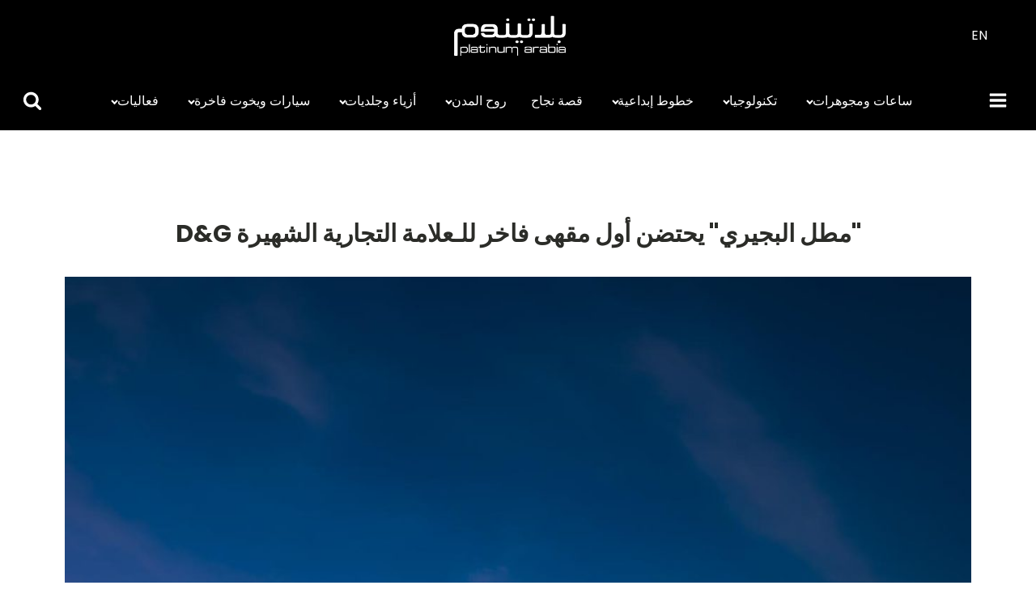

--- FILE ---
content_type: text/html; charset=UTF-8
request_url: https://platinumarabia.net/%D9%85%D8%B7%D9%84-%D8%A7%D9%84%D8%A8%D8%AC%D9%8A%D8%B1%D9%8A-%D9%8A%D8%AD%D8%AA%D8%B6%D9%86-%D8%A3%D9%88%D9%84-%D9%85%D9%82%D9%87%D9%89-%D9%81%D8%A7%D8%AE%D8%B1-%D9%84%D9%84%D9%80%D8%B9%D9%84/
body_size: 24890
content:
<!DOCTYPE html>
<html dir="rtl" lang="ar" >
<head>
<meta charset="UTF-8">
<meta name="viewport" content="width=device-width, initial-scale=1.0">
<!-- WP_HEAD() START -->
<link rel="preload" as="style" href="https://fonts.googleapis.com/css?family=Poppins:100,200,300,400,500,600,700,800,900|Poppins:100,200,300,400,500,600,700,800,900" >
<link rel="stylesheet" href="https://fonts.googleapis.com/css?family=Poppins:100,200,300,400,500,600,700,800,900|Poppins:100,200,300,400,500,600,700,800,900">
    <style>
        #wpadminbar #wp-admin-bar-vtrts_free_top_button .ab-icon:before {
            content: "\f185";
            color: #1DAE22;
            top: 3px;
        }
    </style>
    <meta name='robots' content='index, follow, max-image-preview:large, max-snippet:-1, max-video-preview:-1' />
<meta property="og:title" content="&quot;مطل البجيري&quot; يحتضن أول مقهى فاخر للـعلامة التجارية الشهيرة D&amp;G"/>
<meta property="og:description" content="&quot;الدرعية&quot; تعلن شراكتها مع &quot;دولتشي آند غابانا &quot; لافتتاح أكبر فرع بالشرق الأوسط في مطل البجيري"/>
<meta property="og:image" content="https://platinumarabia.net/wp-content/uploads/2024/04/WhatsApp-Image-2024-04-03-at-8.16.15-PM.jpeg"/>
<meta property="og:image:width" content="1280" />
<meta property="og:image:height" content="1253" />
<meta property="og:image:type" content="image/jpeg" />
<meta property="og:type" content="article"/>
<meta property="og:article:published_time" content="2024-04-04 05:15:40"/>
<meta property="og:article:modified_time" content="2024-04-04 05:15:42"/>
<meta property="og:article:tag" content="#platinumarabia"/>
<meta property="og:article:tag" content="#الرياض"/>
<meta property="og:article:tag" content="#السعودية"/>
<meta property="og:article:tag" content="#جدة"/>
<meta property="og:article:tag" content="#سياحة_السعودية"/>
<meta property="og:article:tag" content="#مجلة_بلاتينوم"/>
<meta name="twitter:card" content="summary">
<meta name="twitter:title" content="&quot;مطل البجيري&quot; يحتضن أول مقهى فاخر للـعلامة التجارية الشهيرة D&amp;G"/>
<meta name="twitter:description" content="&quot;الدرعية&quot; تعلن شراكتها مع &quot;دولتشي آند غابانا &quot; لافتتاح أكبر فرع بالشرق الأوسط في مطل البجيري"/>
<meta name="twitter:image" content="https://platinumarabia.net/wp-content/uploads/2024/04/WhatsApp-Image-2024-04-03-at-8.16.15-PM.jpeg"/>
<meta name="author" content="بلاتينوم"/>

	<!-- This site is optimized with the Yoast SEO plugin v26.8 - https://yoast.com/product/yoast-seo-wordpress/ -->
	<title>&quot;مطل البجيري&quot; يحتضن أول مقهى فاخر للـعلامة التجارية الشهيرة D&amp;G - Platinum</title>
	<link rel="canonical" href="https://platinumarabia.net/مطل-البجيري-يحتضن-أول-مقهى-فاخر-للـعل/" />
	<meta property="og:url" content="https://platinumarabia.net/مطل-البجيري-يحتضن-أول-مقهى-فاخر-للـعل/" />
	<meta property="og:site_name" content="Platinum" />
	<meta property="article:publisher" content="https://www.facebook.com/PlatinumMagazine" />
	<meta property="article:published_time" content="2024-04-04T02:15:40+00:00" />
	<meta property="article:modified_time" content="2024-04-04T02:15:42+00:00" />
	<meta property="og:image" content="https://platinumarabia.net/wp-content/uploads/2024/04/WhatsApp-Image-2024-04-03-at-8.16.15-PM.jpeg" />
	<meta property="og:image:width" content="1280" />
	<meta property="og:image:height" content="1253" />
	<meta property="og:image:type" content="image/jpeg" />
	<meta name="author" content="بلاتينوم" />
	<meta name="twitter:creator" content="@PlatinumMagazin" />
	<meta name="twitter:site" content="@PlatinumMagazin" />
	<meta name="twitter:label1" content="كُتب بواسطة" />
	<meta name="twitter:data1" content="بلاتينوم" />
	<meta name="twitter:label2" content="وقت القراءة المُقدّر" />
	<meta name="twitter:data2" content="دقيقتان" />
	<script type="application/ld+json" class="yoast-schema-graph">{"@context":"https://schema.org","@graph":[{"@type":"Article","@id":"https://platinumarabia.net/%d9%85%d8%b7%d9%84-%d8%a7%d9%84%d8%a8%d8%ac%d9%8a%d8%b1%d9%8a-%d9%8a%d8%ad%d8%aa%d8%b6%d9%86-%d8%a3%d9%88%d9%84-%d9%85%d9%82%d9%87%d9%89-%d9%81%d8%a7%d8%ae%d8%b1-%d9%84%d9%84%d9%80%d8%b9%d9%84/#article","isPartOf":{"@id":"https://platinumarabia.net/%d9%85%d8%b7%d9%84-%d8%a7%d9%84%d8%a8%d8%ac%d9%8a%d8%b1%d9%8a-%d9%8a%d8%ad%d8%aa%d8%b6%d9%86-%d8%a3%d9%88%d9%84-%d9%85%d9%82%d9%87%d9%89-%d9%81%d8%a7%d8%ae%d8%b1-%d9%84%d9%84%d9%80%d8%b9%d9%84/"},"author":{"name":"بلاتينوم","@id":"https://platinumarabia.net/#/schema/person/20730a50454773b182e3a4228b0745c8"},"headline":"\"مطل البجيري\" يحتضن أول مقهى فاخر للـعلامة التجارية الشهيرة D&amp;G","datePublished":"2024-04-04T02:15:40+00:00","dateModified":"2024-04-04T02:15:42+00:00","mainEntityOfPage":{"@id":"https://platinumarabia.net/%d9%85%d8%b7%d9%84-%d8%a7%d9%84%d8%a8%d8%ac%d9%8a%d8%b1%d9%8a-%d9%8a%d8%ad%d8%aa%d8%b6%d9%86-%d8%a3%d9%88%d9%84-%d9%85%d9%82%d9%87%d9%89-%d9%81%d8%a7%d8%ae%d8%b1-%d9%84%d9%84%d9%80%d8%b9%d9%84/"},"wordCount":6,"commentCount":0,"publisher":{"@id":"https://platinumarabia.net/#organization"},"image":{"@id":"https://platinumarabia.net/%d9%85%d8%b7%d9%84-%d8%a7%d9%84%d8%a8%d8%ac%d9%8a%d8%b1%d9%8a-%d9%8a%d8%ad%d8%aa%d8%b6%d9%86-%d8%a3%d9%88%d9%84-%d9%85%d9%82%d9%87%d9%89-%d9%81%d8%a7%d8%ae%d8%b1-%d9%84%d9%84%d9%80%d8%b9%d9%84/#primaryimage"},"thumbnailUrl":"https://platinumarabia.net/wp-content/uploads/2024/04/WhatsApp-Image-2024-04-03-at-8.16.15-PM.jpeg","keywords":["#platinumarabia","#الرياض","#السعودية","#جدة","#سياحة_السعودية","#مجلة_بلاتينوم"],"articleSection":["market-news"],"inLanguage":"ar","potentialAction":[{"@type":"CommentAction","name":"Comment","target":["https://platinumarabia.net/%d9%85%d8%b7%d9%84-%d8%a7%d9%84%d8%a8%d8%ac%d9%8a%d8%b1%d9%8a-%d9%8a%d8%ad%d8%aa%d8%b6%d9%86-%d8%a3%d9%88%d9%84-%d9%85%d9%82%d9%87%d9%89-%d9%81%d8%a7%d8%ae%d8%b1-%d9%84%d9%84%d9%80%d8%b9%d9%84/#respond"]}]},{"@type":"WebPage","@id":"https://platinumarabia.net/%d9%85%d8%b7%d9%84-%d8%a7%d9%84%d8%a8%d8%ac%d9%8a%d8%b1%d9%8a-%d9%8a%d8%ad%d8%aa%d8%b6%d9%86-%d8%a3%d9%88%d9%84-%d9%85%d9%82%d9%87%d9%89-%d9%81%d8%a7%d8%ae%d8%b1-%d9%84%d9%84%d9%80%d8%b9%d9%84/","url":"https://platinumarabia.net/%d9%85%d8%b7%d9%84-%d8%a7%d9%84%d8%a8%d8%ac%d9%8a%d8%b1%d9%8a-%d9%8a%d8%ad%d8%aa%d8%b6%d9%86-%d8%a3%d9%88%d9%84-%d9%85%d9%82%d9%87%d9%89-%d9%81%d8%a7%d8%ae%d8%b1-%d9%84%d9%84%d9%80%d8%b9%d9%84/","name":"\"مطل البجيري\" يحتضن أول مقهى فاخر للـعلامة التجارية الشهيرة D&amp;G - Platinum","isPartOf":{"@id":"https://platinumarabia.net/#website"},"primaryImageOfPage":{"@id":"https://platinumarabia.net/%d9%85%d8%b7%d9%84-%d8%a7%d9%84%d8%a8%d8%ac%d9%8a%d8%b1%d9%8a-%d9%8a%d8%ad%d8%aa%d8%b6%d9%86-%d8%a3%d9%88%d9%84-%d9%85%d9%82%d9%87%d9%89-%d9%81%d8%a7%d8%ae%d8%b1-%d9%84%d9%84%d9%80%d8%b9%d9%84/#primaryimage"},"image":{"@id":"https://platinumarabia.net/%d9%85%d8%b7%d9%84-%d8%a7%d9%84%d8%a8%d8%ac%d9%8a%d8%b1%d9%8a-%d9%8a%d8%ad%d8%aa%d8%b6%d9%86-%d8%a3%d9%88%d9%84-%d9%85%d9%82%d9%87%d9%89-%d9%81%d8%a7%d8%ae%d8%b1-%d9%84%d9%84%d9%80%d8%b9%d9%84/#primaryimage"},"thumbnailUrl":"https://platinumarabia.net/wp-content/uploads/2024/04/WhatsApp-Image-2024-04-03-at-8.16.15-PM.jpeg","datePublished":"2024-04-04T02:15:40+00:00","dateModified":"2024-04-04T02:15:42+00:00","breadcrumb":{"@id":"https://platinumarabia.net/%d9%85%d8%b7%d9%84-%d8%a7%d9%84%d8%a8%d8%ac%d9%8a%d8%b1%d9%8a-%d9%8a%d8%ad%d8%aa%d8%b6%d9%86-%d8%a3%d9%88%d9%84-%d9%85%d9%82%d9%87%d9%89-%d9%81%d8%a7%d8%ae%d8%b1-%d9%84%d9%84%d9%80%d8%b9%d9%84/#breadcrumb"},"inLanguage":"ar","potentialAction":[{"@type":"ReadAction","target":["https://platinumarabia.net/%d9%85%d8%b7%d9%84-%d8%a7%d9%84%d8%a8%d8%ac%d9%8a%d8%b1%d9%8a-%d9%8a%d8%ad%d8%aa%d8%b6%d9%86-%d8%a3%d9%88%d9%84-%d9%85%d9%82%d9%87%d9%89-%d9%81%d8%a7%d8%ae%d8%b1-%d9%84%d9%84%d9%80%d8%b9%d9%84/"]}]},{"@type":"ImageObject","inLanguage":"ar","@id":"https://platinumarabia.net/%d9%85%d8%b7%d9%84-%d8%a7%d9%84%d8%a8%d8%ac%d9%8a%d8%b1%d9%8a-%d9%8a%d8%ad%d8%aa%d8%b6%d9%86-%d8%a3%d9%88%d9%84-%d9%85%d9%82%d9%87%d9%89-%d9%81%d8%a7%d8%ae%d8%b1-%d9%84%d9%84%d9%80%d8%b9%d9%84/#primaryimage","url":"https://platinumarabia.net/wp-content/uploads/2024/04/WhatsApp-Image-2024-04-03-at-8.16.15-PM.jpeg","contentUrl":"https://platinumarabia.net/wp-content/uploads/2024/04/WhatsApp-Image-2024-04-03-at-8.16.15-PM.jpeg","width":1280,"height":1253},{"@type":"BreadcrumbList","@id":"https://platinumarabia.net/%d9%85%d8%b7%d9%84-%d8%a7%d9%84%d8%a8%d8%ac%d9%8a%d8%b1%d9%8a-%d9%8a%d8%ad%d8%aa%d8%b6%d9%86-%d8%a3%d9%88%d9%84-%d9%85%d9%82%d9%87%d9%89-%d9%81%d8%a7%d8%ae%d8%b1-%d9%84%d9%84%d9%80%d8%b9%d9%84/#breadcrumb","itemListElement":[{"@type":"ListItem","position":1,"name":"الرئيسية","item":"https://platinumarabia.net/"},{"@type":"ListItem","position":2,"name":"\"مطل البجيري\" يحتضن أول مقهى فاخر للـعلامة التجارية الشهيرة D&amp;G"}]},{"@type":"WebSite","@id":"https://platinumarabia.net/#website","url":"https://platinumarabia.net/","name":"Platinum","description":"","publisher":{"@id":"https://platinumarabia.net/#organization"},"potentialAction":[{"@type":"SearchAction","target":{"@type":"EntryPoint","urlTemplate":"https://platinumarabia.net/?s={search_term_string}"},"query-input":{"@type":"PropertyValueSpecification","valueRequired":true,"valueName":"search_term_string"}}],"inLanguage":"ar"},{"@type":"Organization","@id":"https://platinumarabia.net/#organization","name":"Platinum","url":"https://platinumarabia.net/","logo":{"@type":"ImageObject","inLanguage":"ar","@id":"https://platinumarabia.net/#/schema/logo/image/","url":"https://platinumarabia.net/wp-content/uploads/2023/12/PL-ARABIA-LOGO-BB-white-01-1536x430-1.webp","contentUrl":"https://platinumarabia.net/wp-content/uploads/2023/12/PL-ARABIA-LOGO-BB-white-01-1536x430-1.webp","width":1536,"height":430,"caption":"Platinum"},"image":{"@id":"https://platinumarabia.net/#/schema/logo/image/"},"sameAs":["https://www.facebook.com/PlatinumMagazine","https://x.com/PlatinumMagazin","https://www.linkedin.com/in/platinum-arabia-ba2259214","https://www.youtube.com/channel/UCF2pxFQtVkELu9ehA_gkdzQ","https://www.instagram.com/platinum.magazine/"]},{"@type":"Person","@id":"https://platinumarabia.net/#/schema/person/20730a50454773b182e3a4228b0745c8","name":"بلاتينوم","image":{"@type":"ImageObject","inLanguage":"ar","@id":"https://platinumarabia.net/#/schema/person/image/","url":"https://secure.gravatar.com/avatar/3d0fdcde7a6b057e0ec5818f836a961b97cfa048ecd4b039f672cecbbeb5d208?s=96&d=mm&r=g","contentUrl":"https://secure.gravatar.com/avatar/3d0fdcde7a6b057e0ec5818f836a961b97cfa048ecd4b039f672cecbbeb5d208?s=96&d=mm&r=g","caption":"بلاتينوم"},"url":"https://platinumarabia.net/author/admin/"}]}</script>
	<!-- / Yoast SEO plugin. -->


<link rel="alternate" type="application/rss+xml" title="Platinum &laquo; الخلاصة" href="https://platinumarabia.net/feed/" />
<link rel="alternate" type="application/rss+xml" title="Platinum &laquo; خلاصة التعليقات" href="https://platinumarabia.net/comments/feed/" />
<link rel="alternate" type="application/rss+xml" title="Platinum &laquo; &quot;مطل البجيري&quot; يحتضن أول مقهى فاخر للـعلامة التجارية الشهيرة D&amp;G خلاصة التعليقات" href="https://platinumarabia.net/%d9%85%d8%b7%d9%84-%d8%a7%d9%84%d8%a8%d8%ac%d9%8a%d8%b1%d9%8a-%d9%8a%d8%ad%d8%aa%d8%b6%d9%86-%d8%a3%d9%88%d9%84-%d9%85%d9%82%d9%87%d9%89-%d9%81%d8%a7%d8%ae%d8%b1-%d9%84%d9%84%d9%80%d8%b9%d9%84/feed/" />
<link rel="alternate" title="oEmbed (JSON)" type="application/json+oembed" href="https://platinumarabia.net/wp-json/oembed/1.0/embed?url=https%3A%2F%2Fplatinumarabia.net%2F%25d9%2585%25d8%25b7%25d9%2584-%25d8%25a7%25d9%2584%25d8%25a8%25d8%25ac%25d9%258a%25d8%25b1%25d9%258a-%25d9%258a%25d8%25ad%25d8%25aa%25d8%25b6%25d9%2586-%25d8%25a3%25d9%2588%25d9%2584-%25d9%2585%25d9%2582%25d9%2587%25d9%2589-%25d9%2581%25d8%25a7%25d8%25ae%25d8%25b1-%25d9%2584%25d9%2584%25d9%2580%25d8%25b9%25d9%2584%2F" />
<link rel="alternate" title="oEmbed (XML)" type="text/xml+oembed" href="https://platinumarabia.net/wp-json/oembed/1.0/embed?url=https%3A%2F%2Fplatinumarabia.net%2F%25d9%2585%25d8%25b7%25d9%2584-%25d8%25a7%25d9%2584%25d8%25a8%25d8%25ac%25d9%258a%25d8%25b1%25d9%258a-%25d9%258a%25d8%25ad%25d8%25aa%25d8%25b6%25d9%2586-%25d8%25a3%25d9%2588%25d9%2584-%25d9%2585%25d9%2582%25d9%2587%25d9%2589-%25d9%2581%25d8%25a7%25d8%25ae%25d8%25b1-%25d9%2584%25d9%2584%25d9%2580%25d8%25b9%25d9%2584%2F&#038;format=xml" />
<style id='wp-img-auto-sizes-contain-inline-css'>
img:is([sizes=auto i],[sizes^="auto," i]){contain-intrinsic-size:3000px 1500px}
/*# sourceURL=wp-img-auto-sizes-contain-inline-css */
</style>
<link rel='stylesheet' id='twb-open-sans-css' href='https://fonts.googleapis.com/css?family=Open+Sans%3A300%2C400%2C500%2C600%2C700%2C800&#038;display=swap&#038;ver=6.9' media='all' />
<link rel='stylesheet' id='twb-global-css' href='https://platinumarabia.net/wp-content/plugins/form-maker/booster/assets/css/global.css?ver=1.0.0' media='all' />
<style id='wp-block-library-inline-css'>
:root{--wp-block-synced-color:#7a00df;--wp-block-synced-color--rgb:122,0,223;--wp-bound-block-color:var(--wp-block-synced-color);--wp-editor-canvas-background:#ddd;--wp-admin-theme-color:#007cba;--wp-admin-theme-color--rgb:0,124,186;--wp-admin-theme-color-darker-10:#006ba1;--wp-admin-theme-color-darker-10--rgb:0,107,160.5;--wp-admin-theme-color-darker-20:#005a87;--wp-admin-theme-color-darker-20--rgb:0,90,135;--wp-admin-border-width-focus:2px}@media (min-resolution:192dpi){:root{--wp-admin-border-width-focus:1.5px}}.wp-element-button{cursor:pointer}:root .has-very-light-gray-background-color{background-color:#eee}:root .has-very-dark-gray-background-color{background-color:#313131}:root .has-very-light-gray-color{color:#eee}:root .has-very-dark-gray-color{color:#313131}:root .has-vivid-green-cyan-to-vivid-cyan-blue-gradient-background{background:linear-gradient(135deg,#00d084,#0693e3)}:root .has-purple-crush-gradient-background{background:linear-gradient(135deg,#34e2e4,#4721fb 50%,#ab1dfe)}:root .has-hazy-dawn-gradient-background{background:linear-gradient(135deg,#faaca8,#dad0ec)}:root .has-subdued-olive-gradient-background{background:linear-gradient(135deg,#fafae1,#67a671)}:root .has-atomic-cream-gradient-background{background:linear-gradient(135deg,#fdd79a,#004a59)}:root .has-nightshade-gradient-background{background:linear-gradient(135deg,#330968,#31cdcf)}:root .has-midnight-gradient-background{background:linear-gradient(135deg,#020381,#2874fc)}:root{--wp--preset--font-size--normal:16px;--wp--preset--font-size--huge:42px}.has-regular-font-size{font-size:1em}.has-larger-font-size{font-size:2.625em}.has-normal-font-size{font-size:var(--wp--preset--font-size--normal)}.has-huge-font-size{font-size:var(--wp--preset--font-size--huge)}.has-text-align-center{text-align:center}.has-text-align-left{text-align:left}.has-text-align-right{text-align:right}.has-fit-text{white-space:nowrap!important}#end-resizable-editor-section{display:none}.aligncenter{clear:both}.items-justified-left{justify-content:flex-start}.items-justified-center{justify-content:center}.items-justified-right{justify-content:flex-end}.items-justified-space-between{justify-content:space-between}.screen-reader-text{border:0;clip-path:inset(50%);height:1px;margin:-1px;overflow:hidden;padding:0;position:absolute;width:1px;word-wrap:normal!important}.screen-reader-text:focus{background-color:#ddd;clip-path:none;color:#444;display:block;font-size:1em;height:auto;left:5px;line-height:normal;padding:15px 23px 14px;text-decoration:none;top:5px;width:auto;z-index:100000}html :where(.has-border-color){border-style:solid}html :where([style*=border-top-color]){border-top-style:solid}html :where([style*=border-right-color]){border-right-style:solid}html :where([style*=border-bottom-color]){border-bottom-style:solid}html :where([style*=border-left-color]){border-left-style:solid}html :where([style*=border-width]){border-style:solid}html :where([style*=border-top-width]){border-top-style:solid}html :where([style*=border-right-width]){border-right-style:solid}html :where([style*=border-bottom-width]){border-bottom-style:solid}html :where([style*=border-left-width]){border-left-style:solid}html :where(img[class*=wp-image-]){height:auto;max-width:100%}:where(figure){margin:0 0 1em}html :where(.is-position-sticky){--wp-admin--admin-bar--position-offset:var(--wp-admin--admin-bar--height,0px)}@media screen and (max-width:600px){html :where(.is-position-sticky){--wp-admin--admin-bar--position-offset:0px}}
/*# sourceURL=/wp-includes/css/dist/block-library/common.min.css */
</style>
<style id='classic-theme-styles-inline-css'>
/*! This file is auto-generated */
.wp-block-button__link{color:#fff;background-color:#32373c;border-radius:9999px;box-shadow:none;text-decoration:none;padding:calc(.667em + 2px) calc(1.333em + 2px);font-size:1.125em}.wp-block-file__button{background:#32373c;color:#fff;text-decoration:none}
/*# sourceURL=/wp-includes/css/classic-themes.min.css */
</style>
<style id='global-styles-inline-css'>
:root{--wp--preset--aspect-ratio--square: 1;--wp--preset--aspect-ratio--4-3: 4/3;--wp--preset--aspect-ratio--3-4: 3/4;--wp--preset--aspect-ratio--3-2: 3/2;--wp--preset--aspect-ratio--2-3: 2/3;--wp--preset--aspect-ratio--16-9: 16/9;--wp--preset--aspect-ratio--9-16: 9/16;--wp--preset--color--black: #000000;--wp--preset--color--cyan-bluish-gray: #abb8c3;--wp--preset--color--white: #ffffff;--wp--preset--color--pale-pink: #f78da7;--wp--preset--color--vivid-red: #cf2e2e;--wp--preset--color--luminous-vivid-orange: #ff6900;--wp--preset--color--luminous-vivid-amber: #fcb900;--wp--preset--color--light-green-cyan: #7bdcb5;--wp--preset--color--vivid-green-cyan: #00d084;--wp--preset--color--pale-cyan-blue: #8ed1fc;--wp--preset--color--vivid-cyan-blue: #0693e3;--wp--preset--color--vivid-purple: #9b51e0;--wp--preset--color--base: #f9f9f9;--wp--preset--color--base-2: #ffffff;--wp--preset--color--contrast: #111111;--wp--preset--color--contrast-2: #636363;--wp--preset--color--contrast-3: #A4A4A4;--wp--preset--color--accent: #cfcabe;--wp--preset--color--accent-2: #c2a990;--wp--preset--color--accent-3: #d8613c;--wp--preset--color--accent-4: #b1c5a4;--wp--preset--color--accent-5: #b5bdbc;--wp--preset--gradient--vivid-cyan-blue-to-vivid-purple: linear-gradient(135deg,rgb(6,147,227) 0%,rgb(155,81,224) 100%);--wp--preset--gradient--light-green-cyan-to-vivid-green-cyan: linear-gradient(135deg,rgb(122,220,180) 0%,rgb(0,208,130) 100%);--wp--preset--gradient--luminous-vivid-amber-to-luminous-vivid-orange: linear-gradient(135deg,rgb(252,185,0) 0%,rgb(255,105,0) 100%);--wp--preset--gradient--luminous-vivid-orange-to-vivid-red: linear-gradient(135deg,rgb(255,105,0) 0%,rgb(207,46,46) 100%);--wp--preset--gradient--very-light-gray-to-cyan-bluish-gray: linear-gradient(135deg,rgb(238,238,238) 0%,rgb(169,184,195) 100%);--wp--preset--gradient--cool-to-warm-spectrum: linear-gradient(135deg,rgb(74,234,220) 0%,rgb(151,120,209) 20%,rgb(207,42,186) 40%,rgb(238,44,130) 60%,rgb(251,105,98) 80%,rgb(254,248,76) 100%);--wp--preset--gradient--blush-light-purple: linear-gradient(135deg,rgb(255,206,236) 0%,rgb(152,150,240) 100%);--wp--preset--gradient--blush-bordeaux: linear-gradient(135deg,rgb(254,205,165) 0%,rgb(254,45,45) 50%,rgb(107,0,62) 100%);--wp--preset--gradient--luminous-dusk: linear-gradient(135deg,rgb(255,203,112) 0%,rgb(199,81,192) 50%,rgb(65,88,208) 100%);--wp--preset--gradient--pale-ocean: linear-gradient(135deg,rgb(255,245,203) 0%,rgb(182,227,212) 50%,rgb(51,167,181) 100%);--wp--preset--gradient--electric-grass: linear-gradient(135deg,rgb(202,248,128) 0%,rgb(113,206,126) 100%);--wp--preset--gradient--midnight: linear-gradient(135deg,rgb(2,3,129) 0%,rgb(40,116,252) 100%);--wp--preset--gradient--gradient-1: linear-gradient(to bottom, #cfcabe 0%, #F9F9F9 100%);--wp--preset--gradient--gradient-2: linear-gradient(to bottom, #C2A990 0%, #F9F9F9 100%);--wp--preset--gradient--gradient-3: linear-gradient(to bottom, #D8613C 0%, #F9F9F9 100%);--wp--preset--gradient--gradient-4: linear-gradient(to bottom, #B1C5A4 0%, #F9F9F9 100%);--wp--preset--gradient--gradient-5: linear-gradient(to bottom, #B5BDBC 0%, #F9F9F9 100%);--wp--preset--gradient--gradient-6: linear-gradient(to bottom, #A4A4A4 0%, #F9F9F9 100%);--wp--preset--gradient--gradient-7: linear-gradient(to bottom, #cfcabe 50%, #F9F9F9 50%);--wp--preset--gradient--gradient-8: linear-gradient(to bottom, #C2A990 50%, #F9F9F9 50%);--wp--preset--gradient--gradient-9: linear-gradient(to bottom, #D8613C 50%, #F9F9F9 50%);--wp--preset--gradient--gradient-10: linear-gradient(to bottom, #B1C5A4 50%, #F9F9F9 50%);--wp--preset--gradient--gradient-11: linear-gradient(to bottom, #B5BDBC 50%, #F9F9F9 50%);--wp--preset--gradient--gradient-12: linear-gradient(to bottom, #A4A4A4 50%, #F9F9F9 50%);--wp--preset--font-size--small: 0.9rem;--wp--preset--font-size--medium: 1.05rem;--wp--preset--font-size--large: clamp(1.39rem, 1.39rem + ((1vw - 0.2rem) * 0.767), 1.85rem);--wp--preset--font-size--x-large: clamp(1.85rem, 1.85rem + ((1vw - 0.2rem) * 1.083), 2.5rem);--wp--preset--font-size--xx-large: clamp(2.5rem, 2.5rem + ((1vw - 0.2rem) * 1.283), 3.27rem);--wp--preset--font-family--body: "Inter", sans-serif;--wp--preset--font-family--heading: Cardo;--wp--preset--font-family--system-sans-serif: -apple-system, BlinkMacSystemFont, avenir next, avenir, segoe ui, helvetica neue, helvetica, Cantarell, Ubuntu, roboto, noto, arial, sans-serif;--wp--preset--font-family--system-serif: Iowan Old Style, Apple Garamond, Baskerville, Times New Roman, Droid Serif, Times, Source Serif Pro, serif, Apple Color Emoji, Segoe UI Emoji, Segoe UI Symbol;--wp--preset--spacing--20: min(1.5rem, 2vw);--wp--preset--spacing--30: min(2.5rem, 3vw);--wp--preset--spacing--40: min(4rem, 5vw);--wp--preset--spacing--50: min(6.5rem, 8vw);--wp--preset--spacing--60: min(10.5rem, 13vw);--wp--preset--spacing--70: 3.38rem;--wp--preset--spacing--80: 5.06rem;--wp--preset--spacing--10: 1rem;--wp--preset--shadow--natural: 6px 6px 9px rgba(0, 0, 0, 0.2);--wp--preset--shadow--deep: 12px 12px 50px rgba(0, 0, 0, 0.4);--wp--preset--shadow--sharp: 6px 6px 0px rgba(0, 0, 0, 0.2);--wp--preset--shadow--outlined: 6px 6px 0px -3px rgb(255, 255, 255), 6px 6px rgb(0, 0, 0);--wp--preset--shadow--crisp: 6px 6px 0px rgb(0, 0, 0);}:root :where(.is-layout-flow) > :first-child{margin-block-start: 0;}:root :where(.is-layout-flow) > :last-child{margin-block-end: 0;}:root :where(.is-layout-flow) > *{margin-block-start: 1.2rem;margin-block-end: 0;}:root :where(.is-layout-constrained) > :first-child{margin-block-start: 0;}:root :where(.is-layout-constrained) > :last-child{margin-block-end: 0;}:root :where(.is-layout-constrained) > *{margin-block-start: 1.2rem;margin-block-end: 0;}:root :where(.is-layout-flex){gap: 1.2rem;}:root :where(.is-layout-grid){gap: 1.2rem;}body .is-layout-flex{display: flex;}.is-layout-flex{flex-wrap: wrap;align-items: center;}.is-layout-flex > :is(*, div){margin: 0;}body .is-layout-grid{display: grid;}.is-layout-grid > :is(*, div){margin: 0;}.has-black-color{color: var(--wp--preset--color--black) !important;}.has-cyan-bluish-gray-color{color: var(--wp--preset--color--cyan-bluish-gray) !important;}.has-white-color{color: var(--wp--preset--color--white) !important;}.has-pale-pink-color{color: var(--wp--preset--color--pale-pink) !important;}.has-vivid-red-color{color: var(--wp--preset--color--vivid-red) !important;}.has-luminous-vivid-orange-color{color: var(--wp--preset--color--luminous-vivid-orange) !important;}.has-luminous-vivid-amber-color{color: var(--wp--preset--color--luminous-vivid-amber) !important;}.has-light-green-cyan-color{color: var(--wp--preset--color--light-green-cyan) !important;}.has-vivid-green-cyan-color{color: var(--wp--preset--color--vivid-green-cyan) !important;}.has-pale-cyan-blue-color{color: var(--wp--preset--color--pale-cyan-blue) !important;}.has-vivid-cyan-blue-color{color: var(--wp--preset--color--vivid-cyan-blue) !important;}.has-vivid-purple-color{color: var(--wp--preset--color--vivid-purple) !important;}.has-black-background-color{background-color: var(--wp--preset--color--black) !important;}.has-cyan-bluish-gray-background-color{background-color: var(--wp--preset--color--cyan-bluish-gray) !important;}.has-white-background-color{background-color: var(--wp--preset--color--white) !important;}.has-pale-pink-background-color{background-color: var(--wp--preset--color--pale-pink) !important;}.has-vivid-red-background-color{background-color: var(--wp--preset--color--vivid-red) !important;}.has-luminous-vivid-orange-background-color{background-color: var(--wp--preset--color--luminous-vivid-orange) !important;}.has-luminous-vivid-amber-background-color{background-color: var(--wp--preset--color--luminous-vivid-amber) !important;}.has-light-green-cyan-background-color{background-color: var(--wp--preset--color--light-green-cyan) !important;}.has-vivid-green-cyan-background-color{background-color: var(--wp--preset--color--vivid-green-cyan) !important;}.has-pale-cyan-blue-background-color{background-color: var(--wp--preset--color--pale-cyan-blue) !important;}.has-vivid-cyan-blue-background-color{background-color: var(--wp--preset--color--vivid-cyan-blue) !important;}.has-vivid-purple-background-color{background-color: var(--wp--preset--color--vivid-purple) !important;}.has-black-border-color{border-color: var(--wp--preset--color--black) !important;}.has-cyan-bluish-gray-border-color{border-color: var(--wp--preset--color--cyan-bluish-gray) !important;}.has-white-border-color{border-color: var(--wp--preset--color--white) !important;}.has-pale-pink-border-color{border-color: var(--wp--preset--color--pale-pink) !important;}.has-vivid-red-border-color{border-color: var(--wp--preset--color--vivid-red) !important;}.has-luminous-vivid-orange-border-color{border-color: var(--wp--preset--color--luminous-vivid-orange) !important;}.has-luminous-vivid-amber-border-color{border-color: var(--wp--preset--color--luminous-vivid-amber) !important;}.has-light-green-cyan-border-color{border-color: var(--wp--preset--color--light-green-cyan) !important;}.has-vivid-green-cyan-border-color{border-color: var(--wp--preset--color--vivid-green-cyan) !important;}.has-pale-cyan-blue-border-color{border-color: var(--wp--preset--color--pale-cyan-blue) !important;}.has-vivid-cyan-blue-border-color{border-color: var(--wp--preset--color--vivid-cyan-blue) !important;}.has-vivid-purple-border-color{border-color: var(--wp--preset--color--vivid-purple) !important;}.has-vivid-cyan-blue-to-vivid-purple-gradient-background{background: var(--wp--preset--gradient--vivid-cyan-blue-to-vivid-purple) !important;}.has-light-green-cyan-to-vivid-green-cyan-gradient-background{background: var(--wp--preset--gradient--light-green-cyan-to-vivid-green-cyan) !important;}.has-luminous-vivid-amber-to-luminous-vivid-orange-gradient-background{background: var(--wp--preset--gradient--luminous-vivid-amber-to-luminous-vivid-orange) !important;}.has-luminous-vivid-orange-to-vivid-red-gradient-background{background: var(--wp--preset--gradient--luminous-vivid-orange-to-vivid-red) !important;}.has-very-light-gray-to-cyan-bluish-gray-gradient-background{background: var(--wp--preset--gradient--very-light-gray-to-cyan-bluish-gray) !important;}.has-cool-to-warm-spectrum-gradient-background{background: var(--wp--preset--gradient--cool-to-warm-spectrum) !important;}.has-blush-light-purple-gradient-background{background: var(--wp--preset--gradient--blush-light-purple) !important;}.has-blush-bordeaux-gradient-background{background: var(--wp--preset--gradient--blush-bordeaux) !important;}.has-luminous-dusk-gradient-background{background: var(--wp--preset--gradient--luminous-dusk) !important;}.has-pale-ocean-gradient-background{background: var(--wp--preset--gradient--pale-ocean) !important;}.has-electric-grass-gradient-background{background: var(--wp--preset--gradient--electric-grass) !important;}.has-midnight-gradient-background{background: var(--wp--preset--gradient--midnight) !important;}.has-small-font-size{font-size: var(--wp--preset--font-size--small) !important;}.has-medium-font-size{font-size: var(--wp--preset--font-size--medium) !important;}.has-large-font-size{font-size: var(--wp--preset--font-size--large) !important;}.has-x-large-font-size{font-size: var(--wp--preset--font-size--x-large) !important;}
body .is-layout-flex {
    flex-wrap: nowrap;
}
#popmake-13081 {
	width: max-content;
}
#_posts_grid-87-7 .oxy-easy-posts-pages {
    display: none !important;
}
.oxy-post-content{
	text-align: start;
}
/* .hustle-ui .hustle-info, .hustle-ui .hustle-info * {
    text-align: center;
} */
span.hustle-title {
    display: none !important;
}
/*# sourceURL=global-styles-inline-css */
</style>
<link rel='stylesheet' id='oxygen-css' href='https://platinumarabia.net/wp-content/plugins/oxygen/component-framework/oxygen.css?ver=4.9.1' media='all' />
<link rel='stylesheet' id='trp-language-switcher-style-css' href='https://platinumarabia.net/wp-content/plugins/translatepress-multilingual/assets/css/trp-language-switcher.css?ver=3.0.7' media='all' />
<link rel='stylesheet' id='dflip-style-css' href='https://platinumarabia.net/wp-content/plugins/3d-flipbook-dflip-lite/assets/css/dflip.min.css?ver=2.4.20' media='all' />
<link rel='stylesheet' id='custom-frontend-style-css' href='https://platinumarabia.net/wp-content/plugins/wp-custom-admin-interface/inc/frontendstyle.css?ver=7.42' media='all' />
<style id='custom-frontend-style-inline-css'>
.oxygen-settings-button {
    display: none;
}
.oxygen-stylesheets-button {
    display: none;
}
.oxygen-selectors-button {
    display: none;
}
.oxygen-left-button-wrap {
    display: none;
}
/*# sourceURL=custom-frontend-style-inline-css */
</style>
<script src="https://platinumarabia.net/wp-includes/js/jquery/jquery.min.js?ver=3.7.1" id="jquery-core-js"></script>
<script src="https://platinumarabia.net/wp-content/plugins/form-maker/booster/assets/js/circle-progress.js?ver=1.2.2" id="twb-circle-js"></script>
<script id="twb-global-js-extra">
var twb = {"nonce":"4d5ec680e4","ajax_url":"https://platinumarabia.net/wp-admin/admin-ajax.php","plugin_url":"https://platinumarabia.net/wp-content/plugins/form-maker/booster","href":"https://platinumarabia.net/wp-admin/admin.php?page=twb_form-maker"};
var twb = {"nonce":"4d5ec680e4","ajax_url":"https://platinumarabia.net/wp-admin/admin-ajax.php","plugin_url":"https://platinumarabia.net/wp-content/plugins/form-maker/booster","href":"https://platinumarabia.net/wp-admin/admin.php?page=twb_form-maker"};
//# sourceURL=twb-global-js-extra
</script>
<script src="https://platinumarabia.net/wp-content/plugins/form-maker/booster/assets/js/global.js?ver=1.0.0" id="twb-global-js"></script>
<script id="ahc_front_js-js-extra">
var ahc_ajax_front = {"ajax_url":"https://platinumarabia.net/wp-admin/admin-ajax.php","page_id":"11555","page_title":"\"\u0645\u0637\u0644 \u0627\u0644\u0628\u062c\u064a\u0631\u064a\" \u064a\u062d\u062a\u0636\u0646 \u0623\u0648\u0644 \u0645\u0642\u0647\u0649 \u0641\u0627\u062e\u0631 \u0644\u0644\u0640\u0639\u0644\u0627\u0645\u0629 \u0627\u0644\u062a\u062c\u0627\u0631\u064a\u0629 \u0627\u0644\u0634\u0647\u064a\u0631\u0629 D&G","post_type":"post"};
//# sourceURL=ahc_front_js-js-extra
</script>
<script src="https://platinumarabia.net/wp-content/plugins/visitors-traffic-real-time-statistics/js/front.js?ver=6.9" id="ahc_front_js-js"></script>
<link rel="https://api.w.org/" href="https://platinumarabia.net/wp-json/" /><link rel="alternate" title="JSON" type="application/json" href="https://platinumarabia.net/wp-json/wp/v2/posts/11555" /><link rel="EditURI" type="application/rsd+xml" title="RSD" href="https://platinumarabia.net/xmlrpc.php?rsd" />
<meta name="generator" content="WordPress 6.9" />
<link rel='shortlink' href='https://platinumarabia.net/?p=11555' />
<script>

jQuery(document).ready(function($) {
	var url = window.location.href;
	var alignment = (url.indexOf("/en/") > -1) ? "left" : "right";
	// Find the element with the specified class and update the data-off-canvas-alignment attribute
//     $('.oxy-pro-menu-mobile-open-icon').attr('data-off-canvas-alignment', alignment);


            // Default to Arabic if language is not explicitly specified
            if (url.indexOf("/en/") > -1) {
                // Set right for English language
                $('#div_block-84-10:hover .search-field, .search-field:focus').css("right", "-150px");
                $('.search-field').css("right", "0px");
				$('.oxy-nav-menu-dropdowns.oxy-nav-menu-dropdown-arrow .menu-item-has-children > a::after').css("margin-left", "0.5em");
				$('.oxy-pro-menu .oxy-pro-menu-mobile-close-icon').css("right", "10px");
				$('.oxy-pro-menu .oxy-pro-menu-mobile-close-icon').css("display", "contents");
				$('.oxy-pro-menu .oxy-pro-menu-mobile-close-icon').css("position", "absolute");
				$('.atomic-other-single-content span ul li:before').css("position", "absolute");
				$('.atomic-other-single-content span ul li:before').css("left", "-2.3em !important");
				$('.atomic-other-single-content span ul li:before').css("color", "black !important");


            } else {
                // Set left for Arabic language (default case)
                $('#div_block-84-10:hover .search-field, .search-field:focus').css("left", "-150px");
                $('.search-field').css("left", "0px");
				$('.oxy-nav-menu-dropdowns.oxy-nav-menu-dropdown-arrow .menu-item-has-children > a::after').css("margin-right", "0.5em");
				$('.oxy-pro-menu .oxy-pro-menu-mobile-close-icon').css("left", "10px");
				$('.oxy-pro-menu .oxy-pro-menu-mobile-close-icon').css("position", "absolute");
				$('.atomic-other-single-content span ul li:before').css("position", "absolute");
				$('.atomic-other-single-content span ul li:before').css("right", "-2.3em !important");
				$('.atomic-other-single-content span ul li:before').css("color", "black !important");



            }
});

</script>
<script>
    document.addEventListener('DOMContentLoaded', function() {
        // Get the current URL
        var currentUrl = window.location.href;

        // List of URLs where you want to hide the modal
        var urlsToHideModal = [
            'https://platinumarabia.net/last-issue/',
            'https://platinumarabia.net/ads/',
            'https://platinumarabia.net/previous-issues/'
        ];

        // Check if the current URL is in the list of URLs to hide the modal
        if (urlsToHideModal.includes(currentUrl)) {
            // Hide the modal with ID #modal-100-10
            var modal = document.getElementById('modal-100-10');
            if (modal) {
                modal.style.display = 'none'; // This will hide the modal
            }

            // Hide the element with class .oxy-modal-backdrop.center.live
            var backdrop = document.querySelector('.oxy-modal-backdrop.center.live');
            if (backdrop) {
                backdrop.style.display = 'none'; // This will hide the element
                backdrop.style.visibility = 'hidden'; // Set visibility to hidden
                backdrop.style.height = '0'; // Set height to 0
                backdrop.style.width = '0'; // Set width to 0
            }
        }
    });
</script>
<link rel="alternate" hreflang="ar" href="https://platinumarabia.net/%D9%85%D8%B7%D9%84-%D8%A7%D9%84%D8%A8%D8%AC%D9%8A%D8%B1%D9%8A-%D9%8A%D8%AD%D8%AA%D8%B6%D9%86-%D8%A3%D9%88%D9%84-%D9%85%D9%82%D9%87%D9%89-%D9%81%D8%A7%D8%AE%D8%B1-%D9%84%D9%84%D9%80%D8%B9%D9%84/"/>
<link rel="alternate" hreflang="en-US" href="https://platinumarabia.net/en/%D9%85%D8%B7%D9%84-%D8%A7%D9%84%D8%A8%D8%AC%D9%8A%D8%B1%D9%8A-%D9%8A%D8%AD%D8%AA%D8%B6%D9%86-%D8%A3%D9%88%D9%84-%D9%85%D9%82%D9%87%D9%89-%D9%81%D8%A7%D8%AE%D8%B1-%D9%84%D9%84%D9%80%D8%B9%D9%84/"/>
<link rel="alternate" hreflang="en" href="https://platinumarabia.net/en/%D9%85%D8%B7%D9%84-%D8%A7%D9%84%D8%A8%D8%AC%D9%8A%D8%B1%D9%8A-%D9%8A%D8%AD%D8%AA%D8%B6%D9%86-%D8%A3%D9%88%D9%84-%D9%85%D9%82%D9%87%D9%89-%D9%81%D8%A7%D8%AE%D8%B1-%D9%84%D9%84%D9%80%D8%B9%D9%84/"/>
<style class='wp-fonts-local'>
@font-face{font-family:Inter;font-style:normal;font-weight:300 900;font-display:fallback;src:url('https://platinumarabia.net/wp-content/themes/oxygen-is-not-a-theme/assets/fonts/inter/Inter-VariableFont_slnt,wght.woff2') format('woff2');font-stretch:normal;}
@font-face{font-family:Cardo;font-style:normal;font-weight:400;font-display:fallback;src:url('https://platinumarabia.net/wp-content/themes/oxygen-is-not-a-theme/assets/fonts/cardo/cardo_normal_400.woff2') format('woff2');}
@font-face{font-family:Cardo;font-style:italic;font-weight:400;font-display:fallback;src:url('https://platinumarabia.net/wp-content/themes/oxygen-is-not-a-theme/assets/fonts/cardo/cardo_italic_400.woff2') format('woff2');}
@font-face{font-family:Cardo;font-style:normal;font-weight:700;font-display:fallback;src:url('https://platinumarabia.net/wp-content/themes/oxygen-is-not-a-theme/assets/fonts/cardo/cardo_normal_700.woff2') format('woff2');}
</style>
<link rel="icon" href="https://platinumarabia.net/wp-content/uploads/2023/12/cropped-favicon-32x32-1-32x32.png" sizes="32x32" />
<link rel="icon" href="https://platinumarabia.net/wp-content/uploads/2023/12/cropped-favicon-32x32-1-192x192.png" sizes="192x192" />
<link rel="apple-touch-icon" href="https://platinumarabia.net/wp-content/uploads/2023/12/cropped-favicon-32x32-1-180x180.png" />
<meta name="msapplication-TileImage" content="https://platinumarabia.net/wp-content/uploads/2023/12/cropped-favicon-32x32-1-270x270.png" />
<link rel='stylesheet' id='oxygen-cache-8523-css' href='//platinumarabia.net/wp-content/uploads/oxygen/css/8523.css?cache=1703878946&#038;ver=6.9' media='all' />
<link rel='stylesheet' id='oxygen-cache-10-css' href='//platinumarabia.net/wp-content/uploads/oxygen/css/10.css?cache=1748340080&#038;ver=6.9' media='all' />
<link rel='stylesheet' id='oxygen-cache-6-css' href='//platinumarabia.net/wp-content/uploads/oxygen/css/6.css?cache=1706011025&#038;ver=6.9' media='all' />
<link rel='stylesheet' id='oxygen-universal-styles-css' href='//platinumarabia.net/wp-content/uploads/oxygen/css/universal.css?cache=1768638602&#038;ver=6.9' media='all' />
<!-- END OF WP_HEAD() -->
</head>
<body class="rtl wp-singular post-template-default single single-post postid-11555 single-format-standard wp-embed-responsive wp-theme-oxygen-is-not-a-theme  oxygen-body translatepress-ar" >




						<header id="_header-2-225" class="oxy-header-wrapper oxy-overlay-header oxy-header" ><div id="_header_row-3-225" class="oxy-header-row" ><div class="oxy-header-container"><div id="_header_left-4-225" class="oxy-header-left" >
		<div id="-pro-menu-99-10" class="oxy-pro-menu " ><div class="oxy-pro-menu-mobile-open-icon " data-off-canvas-alignment=""><svg id="-pro-menu-99-10-open-icon"><use xlink:href="#FontAwesomeicon-ellipsis-v"></use></svg>Menu</div>

                
        <div class="oxy-pro-menu-container  oxy-pro-menu-dropdown-links-visible-on-mobile oxy-pro-menu-dropdown-links-toggle oxy-pro-menu-show-dropdown" data-aos-duration="400" 

             data-oxy-pro-menu-dropdown-animation="fade-up"
             data-oxy-pro-menu-dropdown-animation-duration="0.4"
             data-entire-parent-toggles-dropdown="true"

             
                          data-oxy-pro-menu-dropdown-animation-duration="0.4"
             
                          data-oxy-pro-menu-dropdown-links-on-mobile="toggle">
             
            <div class="menu-lng-container"><ul id="menu-lng" class="oxy-pro-menu-list"><li id="menu-item-10892" class="trp-language-switcher-container menu-item menu-item-type-post_type menu-item-object-language_switcher menu-item-10892"><a href="https://platinumarabia.net/en/%D9%85%D8%B7%D9%84-%D8%A7%D9%84%D8%A8%D8%AC%D9%8A%D8%B1%D9%8A-%D9%8A%D8%AD%D8%AA%D8%B6%D9%86-%D8%A3%D9%88%D9%84-%D9%85%D9%82%D9%87%D9%89-%D9%81%D8%A7%D8%AE%D8%B1-%D9%84%D9%84%D9%80%D8%B9%D9%84/"><span data-no-translation><span class="trp-ls-language-name">EN</span></span></a></li>
</ul></div>
            <div class="oxy-pro-menu-mobile-close-icon"><svg id="svg--pro-menu-99-10"><use xlink:href="#FontAwesomeicon-close"></use></svg></div>

        </div>

        </div>

		<script type="text/javascript">
			jQuery('#-pro-menu-99-10 .oxy-pro-menu-show-dropdown .menu-item-has-children > a', 'body').each(function(){
                jQuery(this).append('<div class="oxy-pro-menu-dropdown-icon-click-area"><svg class="oxy-pro-menu-dropdown-icon"><use xlink:href="#FontAwesomeicon-arrow-circle-o-down"></use></svg></div>');
            });
            jQuery('#-pro-menu-99-10 .oxy-pro-menu-show-dropdown .menu-item:not(.menu-item-has-children) > a', 'body').each(function(){
                jQuery(this).append('<div class="oxy-pro-menu-dropdown-icon-click-area"></div>');
            });			</script></div><div id="_header_center-6-225" class="oxy-header-center" ><div id="div_block-59-10" class="ct-div-block" ><a id="link-117-10" class="ct-link" href="https://platinumarabia.net/"   ><img  id="image-60-10" alt="" src="https://platinumarabia.net/wp-content/uploads/2023/12/PL-ARABIA-LOGO-BB-white-01.png" class="ct-image" srcset="https://platinumarabia.net/wp-content/uploads/2023/12/PL-ARABIA-LOGO-BB-white-01.png 2835w, https://platinumarabia.net/wp-content/uploads/2023/12/PL-ARABIA-LOGO-BB-white-01-300x84.png 300w, https://platinumarabia.net/wp-content/uploads/2023/12/PL-ARABIA-LOGO-BB-white-01-1024x287.png 1024w, https://platinumarabia.net/wp-content/uploads/2023/12/PL-ARABIA-LOGO-BB-white-01-768x215.png 768w, https://platinumarabia.net/wp-content/uploads/2023/12/PL-ARABIA-LOGO-BB-white-01-1536x430.png 1536w, https://platinumarabia.net/wp-content/uploads/2023/12/PL-ARABIA-LOGO-BB-white-01-2048x574.png 2048w" sizes="(max-width: 2835px) 100vw, 2835px" /></a></div></div><div id="_header_right-7-225" class="oxy-header-right" ></div></div></div></header>
		<header id="_header-112-10" class="oxy-header-wrapper oxy-overlay-header oxy-header" ><div id="_header_row-113-10" class="oxy-header-row" ><div class="oxy-header-container"><div id="_header_left-114-10" class="oxy-header-left" >
		<div id="-pro-menu-97-10" class="oxy-pro-menu " ><div class="oxy-pro-menu-mobile-open-icon " data-off-canvas-alignment=""><svg id="-pro-menu-97-10-open-icon"><use xlink:href="#FontAwesomeicon-bars"></use></svg></div>

                
        <div class="oxy-pro-menu-container  oxy-pro-menu-dropdown-links-visible-on-mobile oxy-pro-menu-dropdown-links-toggle oxy-pro-menu-show-dropdown" data-aos-duration="400" 

             data-oxy-pro-menu-dropdown-animation="fade-up"
             data-oxy-pro-menu-dropdown-animation-duration="0.4"
             data-entire-parent-toggles-dropdown="true"

             
                          data-oxy-pro-menu-dropdown-animation-duration="0.4"
             
                          data-oxy-pro-menu-dropdown-links-on-mobile="toggle">
             
            <div class="menu-nav-menu-container"><ul id="menu-nav-menu" class="oxy-pro-menu-list"><li id="menu-item-10884" class="menu-item menu-item-type-post_type menu-item-object-page menu-item-10884"><a href="https://platinumarabia.net/about-us/">عن بلاتينوم</a></li>
<li id="menu-item-8612" class="menu-item menu-item-type-custom menu-item-object-custom menu-item-8612"><a href="https://platinumarabia.net/ads/">الإعلانات</a></li>
<li id="menu-item-8613" class="menu-item menu-item-type-custom menu-item-object-custom menu-item-8613"><a href="https://platinumarabia.net/last-issue/">العدد الجديد</a></li>
<li id="menu-item-8614" class="menu-item menu-item-type-custom menu-item-object-custom menu-item-8614"><a href="https://platinumarabia.net/previous-issues/">الأعداد السابقة</a></li>
</ul></div>
            <div class="oxy-pro-menu-mobile-close-icon"><svg id="svg--pro-menu-97-10"><use xlink:href="#FontAwesomeicon-close"></use></svg></div>

        </div>

        </div>

		<script type="text/javascript">
			jQuery('#-pro-menu-97-10 .oxy-pro-menu-show-dropdown .menu-item-has-children > a', 'body').each(function(){
                jQuery(this).append('<div class="oxy-pro-menu-dropdown-icon-click-area"><svg class="oxy-pro-menu-dropdown-icon"><use xlink:href="#FontAwesomeicon-arrow-circle-o-down"></use></svg></div>');
            });
            jQuery('#-pro-menu-97-10 .oxy-pro-menu-show-dropdown .menu-item:not(.menu-item-has-children) > a', 'body').each(function(){
                jQuery(this).append('<div class="oxy-pro-menu-dropdown-icon-click-area"></div>');
            });			</script>
		<div id="-pro-menu-98-10" class="oxy-pro-menu " ><div class="oxy-pro-menu-mobile-open-icon  oxy-pro-menu-off-canvas-trigger oxy-pro-menu-off-canvas-right" data-off-canvas-alignment="right"><svg id="-pro-menu-98-10-open-icon"><use xlink:href="#FontAwesomeicon-bars"></use></svg></div>

                
        <div class="oxy-pro-menu-container  oxy-pro-menu-dropdown-links-visible-on-mobile oxy-pro-menu-dropdown-links-toggle oxy-pro-menu-show-dropdown" data-aos-duration="400" 

             data-oxy-pro-menu-dropdown-animation="fade-up"
             data-oxy-pro-menu-dropdown-animation-duration="0.4"
             data-entire-parent-toggles-dropdown="true"

             
                          data-oxy-pro-menu-dropdown-animation-duration="0.4"
             
                          data-oxy-pro-menu-dropdown-links-on-mobile="toggle">
             
            <div class="menu-all-item-mobile-container"><ul id="menu-all-item-mobile" class="oxy-pro-menu-list"><li id="menu-item-10894" class="menu-item menu-item-type-post_type menu-item-object-page menu-item-has-children menu-item-10894"><a href="https://platinumarabia.net/jewelry-watches/">ساعات ومجوهرات</a>
<ul class="sub-menu">
	<li id="menu-item-11007" class="menu-item menu-item-type-post_type menu-item-object-page menu-item-11007"><a href="https://platinumarabia.net/jewelry-watches/watches/">ساعات</a></li>
	<li id="menu-item-11006" class="menu-item menu-item-type-post_type menu-item-object-page menu-item-11006"><a href="https://platinumarabia.net/jewelry-watches/jewelry/">مجوهرات</a></li>
</ul>
</li>
<li id="menu-item-10896" class="menu-item menu-item-type-post_type menu-item-object-page menu-item-has-children menu-item-10896"><a href="https://platinumarabia.net/technology/">تكنولوجيا</a>
<ul class="sub-menu">
	<li id="menu-item-11017" class="menu-item menu-item-type-post_type menu-item-object-page menu-item-11017"><a href="https://platinumarabia.net/technology/phones/">هواتف</a></li>
	<li id="menu-item-11018" class="menu-item menu-item-type-post_type menu-item-object-page menu-item-11018"><a href="https://platinumarabia.net/technology/tv/">تلفزيونات</a></li>
	<li id="menu-item-11015" class="menu-item menu-item-type-post_type menu-item-object-page menu-item-11015"><a href="https://platinumarabia.net/technology/cameras/">كاميرات</a></li>
	<li id="menu-item-11016" class="menu-item menu-item-type-post_type menu-item-object-page menu-item-11016"><a href="https://platinumarabia.net/technology/electronics/">الكترونيات</a></li>
</ul>
</li>
<li id="menu-item-10903" class="menu-item menu-item-type-post_type menu-item-object-page menu-item-has-children menu-item-10903"><a href="https://platinumarabia.net/art/">خطوط إبداعية</a>
<ul class="sub-menu">
	<li id="menu-item-11027" class="menu-item menu-item-type-post_type menu-item-object-page menu-item-11027"><a href="https://platinumarabia.net/art/decor/">ديكور</a></li>
	<li id="menu-item-11026" class="menu-item menu-item-type-post_type menu-item-object-page menu-item-11026"><a href="https://platinumarabia.net/art/arts/">فن</a></li>
</ul>
</li>
<li id="menu-item-11028" class="menu-item menu-item-type-post_type menu-item-object-page menu-item-11028"><a href="https://platinumarabia.net/success-story/">قصة نجاح</a></li>
<li id="menu-item-10905" class="menu-item menu-item-type-post_type menu-item-object-page menu-item-has-children menu-item-10905"><a href="https://platinumarabia.net/destinations/">روح المدن</a>
<ul class="sub-menu">
	<li id="menu-item-11021" class="menu-item menu-item-type-post_type menu-item-object-page menu-item-11021"><a href="https://platinumarabia.net/destinations/tourism/">سياحة</a></li>
	<li id="menu-item-11019" class="menu-item menu-item-type-post_type menu-item-object-page menu-item-11019"><a href="https://platinumarabia.net/destinations/hotels-resorts/">فنادق ومنتجعات</a></li>
	<li id="menu-item-11020" class="menu-item menu-item-type-post_type menu-item-object-page menu-item-11020"><a href="https://platinumarabia.net/destinations/restaurants/">مطاعم</a></li>
</ul>
</li>
<li id="menu-item-10909" class="menu-item menu-item-type-post_type menu-item-object-page menu-item-has-children menu-item-10909"><a href="https://platinumarabia.net/fashion-lather-goods/">أزياء وجلديات</a>
<ul class="sub-menu">
	<li id="menu-item-11038" class="menu-item menu-item-type-post_type menu-item-object-page menu-item-11038"><a href="https://platinumarabia.net/fashion-lather-goods/mens-fashion/">أزياء رجالية</a></li>
	<li id="menu-item-11040" class="menu-item menu-item-type-post_type menu-item-object-page menu-item-11040"><a href="https://platinumarabia.net/fashion-lather-goods/womens-fashion/">أزياء نسائية</a></li>
	<li id="menu-item-11037" class="menu-item menu-item-type-post_type menu-item-object-page menu-item-11037"><a href="https://platinumarabia.net/fashion-lather-goods/bags-leather/">حقائب وجلديات</a></li>
	<li id="menu-item-11039" class="menu-item menu-item-type-post_type menu-item-object-page menu-item-11039"><a href="https://platinumarabia.net/fashion-lather-goods/weddings/">أعراس</a></li>
</ul>
</li>
<li id="menu-item-10914" class="menu-item menu-item-type-post_type menu-item-object-page menu-item-has-children menu-item-10914"><a href="https://platinumarabia.net/cars-yachts-aviation/">سيارات ويخوت فاخرة</a>
<ul class="sub-menu">
	<li id="menu-item-11041" class="menu-item menu-item-type-post_type menu-item-object-page menu-item-11041"><a href="https://platinumarabia.net/cars-yachts-aviation/cars/">سيارات</a></li>
	<li id="menu-item-13174" class="menu-item menu-item-type-post_type menu-item-object-page menu-item-13174"><a href="https://platinumarabia.net/cars-yachts-aviation/yachts/">يخوت</a></li>
</ul>
</li>
<li id="menu-item-10917" class="menu-item menu-item-type-post_type menu-item-object-page menu-item-has-children menu-item-10917"><a href="https://platinumarabia.net/events/">فعاليات</a>
<ul class="sub-menu">
	<li id="menu-item-11046" class="menu-item menu-item-type-post_type menu-item-object-page menu-item-11046"><a href="https://platinumarabia.net/market-news/">أخبار السوق</a></li>
</ul>
</li>
<li id="menu-item-11047" class="menu-item menu-item-type-post_type menu-item-object-page menu-item-11047"><a href="https://platinumarabia.net/about-us/">عن بلاتينوم</a></li>
<li id="menu-item-11048" class="menu-item menu-item-type-post_type menu-item-object-page menu-item-11048"><a href="https://platinumarabia.net/ads/">الإعلانات</a></li>
<li id="menu-item-11049" class="menu-item menu-item-type-post_type menu-item-object-page menu-item-11049"><a href="https://platinumarabia.net/last-issue/">العدد الجديد</a></li>
<li id="menu-item-11050" class="menu-item menu-item-type-post_type menu-item-object-page menu-item-11050"><a href="https://platinumarabia.net/previous-issues/">الأعداد السابقة</a></li>
<li id="menu-item-10919" class="trp-language-switcher-container menu-item menu-item-type-post_type menu-item-object-language_switcher menu-item-10919"><a href="https://platinumarabia.net/en/%D9%85%D8%B7%D9%84-%D8%A7%D9%84%D8%A8%D8%AC%D9%8A%D8%B1%D9%8A-%D9%8A%D8%AD%D8%AA%D8%B6%D9%86-%D8%A3%D9%88%D9%84-%D9%85%D9%82%D9%87%D9%89-%D9%81%D8%A7%D8%AE%D8%B1-%D9%84%D9%84%D9%80%D8%B9%D9%84/"><span data-no-translation><span class="trp-ls-language-name">EN</span></span></a></li>
</ul></div>
            <div class="oxy-pro-menu-mobile-close-icon"><svg id="svg--pro-menu-98-10"><use xlink:href="#Lineariconsicon-cross-circle"></use></svg></div>

        </div>

        </div>

		<script type="text/javascript">
			jQuery('#-pro-menu-98-10 .oxy-pro-menu-show-dropdown .menu-item-has-children > a', 'body').each(function(){
                jQuery(this).append('<div class="oxy-pro-menu-dropdown-icon-click-area"><svg class="oxy-pro-menu-dropdown-icon"><use xlink:href="#FontAwesomeicon-chevron-down"></use></svg></div>');
            });
            jQuery('#-pro-menu-98-10 .oxy-pro-menu-show-dropdown .menu-item:not(.menu-item-has-children) > a', 'body').each(function(){
                jQuery(this).append('<div class="oxy-pro-menu-dropdown-icon-click-area"></div>');
            });			</script></div><div id="_header_center-115-10" class="oxy-header-center" ><div id="div_block-16-225" class="ct-div-block" ><nav id="_nav_menu-17-225" class="oxy-nav-menu oxy-nav-menu-dropdowns oxy-nav-menu-dropdown-arrow" ><div class='oxy-menu-toggle'><div class='oxy-nav-menu-hamburger-wrap'><div class='oxy-nav-menu-hamburger'><div class='oxy-nav-menu-hamburger-line'></div><div class='oxy-nav-menu-hamburger-line'></div><div class='oxy-nav-menu-hamburger-line'></div></div></div></div><div class="menu-menu-container"><ul id="menu-menu" class="oxy-nav-menu-list"><li id="menu-item-8583" class="menu-item menu-item-type-post_type menu-item-object-page menu-item-has-children menu-item-8583"><a href="https://platinumarabia.net/jewelry-watches/">ساعات ومجوهرات</a>
<ul class="sub-menu">
	<li id="menu-item-11009" class="menu-item menu-item-type-post_type menu-item-object-page menu-item-11009"><a href="https://platinumarabia.net/jewelry-watches/watches/">ساعات</a></li>
	<li id="menu-item-11008" class="menu-item menu-item-type-post_type menu-item-object-page menu-item-11008"><a href="https://platinumarabia.net/jewelry-watches/jewelry/">مجوهرات</a></li>
</ul>
</li>
<li id="menu-item-8584" class="menu-item menu-item-type-post_type menu-item-object-page menu-item-has-children menu-item-8584"><a href="https://platinumarabia.net/technology/">تكنولوجيا</a>
<ul class="sub-menu">
	<li id="menu-item-11013" class="menu-item menu-item-type-post_type menu-item-object-page menu-item-11013"><a href="https://platinumarabia.net/technology/phones/">هواتف</a></li>
	<li id="menu-item-11014" class="menu-item menu-item-type-post_type menu-item-object-page menu-item-11014"><a href="https://platinumarabia.net/technology/tv/">تلفزيونات</a></li>
	<li id="menu-item-11011" class="menu-item menu-item-type-post_type menu-item-object-page menu-item-11011"><a href="https://platinumarabia.net/technology/cameras/">كاميرات</a></li>
	<li id="menu-item-11012" class="menu-item menu-item-type-post_type menu-item-object-page menu-item-11012"><a href="https://platinumarabia.net/technology/electronics/">الكترونيات</a></li>
</ul>
</li>
<li id="menu-item-8585" class="menu-item menu-item-type-post_type menu-item-object-page menu-item-has-children menu-item-8585"><a href="https://platinumarabia.net/art/">خطوط إبداعية</a>
<ul class="sub-menu">
	<li id="menu-item-11025" class="menu-item menu-item-type-post_type menu-item-object-page menu-item-11025"><a href="https://platinumarabia.net/art/decor/">ديكور</a></li>
	<li id="menu-item-11024" class="menu-item menu-item-type-post_type menu-item-object-page menu-item-11024"><a href="https://platinumarabia.net/art/arts/">فن</a></li>
</ul>
</li>
<li id="menu-item-11029" class="menu-item menu-item-type-post_type menu-item-object-page menu-item-11029"><a href="https://platinumarabia.net/success-story/">قصة نجاح</a></li>
<li id="menu-item-8594" class="menu-item menu-item-type-post_type menu-item-object-page menu-item-has-children menu-item-8594"><a href="https://platinumarabia.net/destinations/">روح المدن</a>
<ul class="sub-menu">
	<li id="menu-item-11032" class="menu-item menu-item-type-post_type menu-item-object-page menu-item-11032"><a href="https://platinumarabia.net/destinations/tourism/">سياحة</a></li>
	<li id="menu-item-11030" class="menu-item menu-item-type-post_type menu-item-object-page menu-item-11030"><a href="https://platinumarabia.net/destinations/hotels-resorts/">فنادق ومنتجعات</a></li>
	<li id="menu-item-11031" class="menu-item menu-item-type-post_type menu-item-object-page menu-item-11031"><a href="https://platinumarabia.net/destinations/restaurants/">مطاعم</a></li>
</ul>
</li>
<li id="menu-item-8598" class="menu-item menu-item-type-post_type menu-item-object-page menu-item-has-children menu-item-8598"><a href="https://platinumarabia.net/fashion-lather-goods/">أزياء وجلديات</a>
<ul class="sub-menu">
	<li id="menu-item-11034" class="menu-item menu-item-type-post_type menu-item-object-page menu-item-11034"><a href="https://platinumarabia.net/fashion-lather-goods/mens-fashion/">أزياء رجالية</a></li>
	<li id="menu-item-11036" class="menu-item menu-item-type-post_type menu-item-object-page menu-item-11036"><a href="https://platinumarabia.net/fashion-lather-goods/womens-fashion/">أزياء نسائية</a></li>
	<li id="menu-item-11033" class="menu-item menu-item-type-post_type menu-item-object-page menu-item-11033"><a href="https://platinumarabia.net/fashion-lather-goods/bags-leather/">حقائب وجلديات</a></li>
	<li id="menu-item-11035" class="menu-item menu-item-type-post_type menu-item-object-page menu-item-11035"><a href="https://platinumarabia.net/fashion-lather-goods/weddings/">أعراس</a></li>
</ul>
</li>
<li id="menu-item-8603" class="menu-item menu-item-type-post_type menu-item-object-page menu-item-has-children menu-item-8603"><a href="https://platinumarabia.net/cars-yachts-aviation/">سيارات ويخوت فاخرة</a>
<ul class="sub-menu">
	<li id="menu-item-11043" class="menu-item menu-item-type-post_type menu-item-object-page menu-item-11043"><a href="https://platinumarabia.net/cars-yachts-aviation/cars/">سيارات</a></li>
	<li id="menu-item-11044" class="menu-item menu-item-type-post_type menu-item-object-page menu-item-11044"><a href="https://platinumarabia.net/cars-yachts-aviation/yachts/">يخوت</a></li>
</ul>
</li>
<li id="menu-item-8606" class="menu-item menu-item-type-post_type menu-item-object-page menu-item-has-children menu-item-8606"><a href="https://platinumarabia.net/events/">فعاليات</a>
<ul class="sub-menu">
	<li id="menu-item-11045" class="menu-item menu-item-type-post_type menu-item-object-page menu-item-11045"><a href="https://platinumarabia.net/market-news/">أخبار السوق</a></li>
</ul>
</li>
</ul></div></nav></div></div><div id="_header_right-116-10" class="oxy-header-right" ><div id="div_block-84-10" class="ct-div-block" ><div id="code_block-85-10" class="ct-code-block" ><!-- --!></div>
                <div id="_search_form-86-10" class="oxy-search-form" >
                <form role="search" method="get" class="search-form" action="https://platinumarabia.net/">
				<label>
					<span class="screen-reader-text">البحث عن:</span>
					<input type="search" class="search-field" placeholder="بحث &hellip;" value="" name="s" />
				</label>
				<input type="submit" class="search-submit" value="بحث" />
			</form>                </div>
        
        <div id="fancy_icon-87-10" class="ct-fancy-icon" ><svg id="svg-fancy_icon-87-10"><use xlink:href="#FontAwesomeicon-search"></use></svg></div></div></div></div></div></header>
		<section id="section-6-305" class=" ct-section " ><div class="ct-section-inner-wrap"><div id="text_block-10-305" class="ct-text-block " ><span id="span-11-6" class="ct-span oxy-stock-content-styles" >
<p class="has-text-align-center has-large-font-size"><strong>"مطل البجيري" يحتضن أول مقهى فاخر للـعلامة التجارية الشهيرة D&amp;G</strong></p>



<p></p>



<figure class="wp-block-image alignfull size-large"><img loading="lazy" decoding="async" width="1024" height="1002" src="https://platinumarabia.net/wp-content/uploads/2024/04/WhatsApp-Image-2024-04-03-at-8.16.15-PM-1024x1002.jpeg" alt="" class="wp-image-11556" srcset="https://platinumarabia.net/wp-content/uploads/2024/04/WhatsApp-Image-2024-04-03-at-8.16.15-PM-1024x1002.jpeg 1024w, https://platinumarabia.net/wp-content/uploads/2024/04/WhatsApp-Image-2024-04-03-at-8.16.15-PM-300x294.jpeg 300w, https://platinumarabia.net/wp-content/uploads/2024/04/WhatsApp-Image-2024-04-03-at-8.16.15-PM-768x752.jpeg 768w, https://platinumarabia.net/wp-content/uploads/2024/04/WhatsApp-Image-2024-04-03-at-8.16.15-PM-12x12.jpeg 12w, https://platinumarabia.net/wp-content/uploads/2024/04/WhatsApp-Image-2024-04-03-at-8.16.15-PM.jpeg 1280w" sizes="auto, (max-width: 1024px) 100vw, 1024px" /></figure>



<p>أعلنت شركة الدرعية عن شراكة مميزة مع بيت الأزياء الإيطالي الشهير "دولتشي آند غابانا" بالتعاون مع مجموعة المالكي السعودية، لافتتاح أكبر فرع للعلامة التجارية الإيطالية على مستوى المملكة العربية السعودية في مطل البجيري. ومن المتوقع أن توفر العلامة التجارية العالمية تجربة مميزة للضيوف والسياح والزوار من داخل وخارج المملكة، لما تتمتع به من شهرة وتاريخ عريق منذ تأسيسها في منتصف الثمانينات من القرن الماضي.<br>ولن يقتصر الأمر فقط على مستحضرات التجميل والأزياء والمجوهرات وغيرها من المنتجات المميزة التي تقدمها العلامة التجارية المعروفة، بل سيمتد لافتتاح مقهى فاخر سيكون الأول من نوعه لهذه العلامة على مستوى دول مجلس التعاون الخليجي، بعد النجاح الذي حققه الفرع الأول لمقهى دولتشي آند غابانا في مدينة "بورتوفينو" الإيطالية. لذا؛ سيكون الضيوف على موعد مع تجربة ثرية وممتعة من خلال عرض مزدوج يجمع بين الأزياء الأنيقة والمأكولات والمشروبات المحببة والمفضلة لدى الكثير على الطريقة الإيطالية.<br>وحتى تتماشى العلامة التجارية الشهيرة مع طبيعة المملكة العربية السعودية وأزيائها التقليدية، ستُخصص "دولتشي آند غابانا" قسمًا خاصًا للعبايات النسائية، مما يبرز مدى التزام الشركاء بالتنوع والتكامل الثقافي، وتوفير كل ما هو جديد للمواطنين والمقيمين والزوار في المملكة.</p>
</span></div><div id="code_block-5-305" class="ct-code-block" ><!-- --></div></div></section><section id="section-20-8519" class=" ct-section" ><div class="ct-section-inner-wrap"><div id="div_block-21-8519" class="ct-div-block" ><h4 id="headline-22-8519" class="ct-headline">إقرأ المزيد من بلاتينوم<br></h4><div id="div_block-23-8519" class="ct-div-block" ></div></div>        
                <div id="_posts_grid-24-8519" class='oxy-easy-posts oxy-posts-grid' >
                                    <div class='oxy-posts'>
                     <div class='oxy-post'>
  
    <a class='oxy-post-image' href='https://platinumarabia.net/%d8%a5%d8%b7%d9%84%d8%a7%d9%82-%d9%85%d8%b3%d8%a7%d9%83%d9%86-%d9%85%d8%b1%d8%b3%d9%8a%d8%af%d8%b3-%d8%a8%d9%86%d8%b2-%d8%a8%d9%86-%d8%ba%d8%a7%d8%b7%d9%8a-%d9%81%d9%8a-%d9%85%d9%8a%d8%af/'>
      <div class='oxy-post-image-fixed-ratio' style='background-image: url(https://platinumarabia.net/wp-content/uploads/2026/01/WhatsApp-Image-2026-01-15-at-3.50.15-AM.jpeg);'>
      </div>
<!-- 
  <div class='oxy-post-meta-author oxy-post-meta-item'>
<بلاتينوم	</div> -->
<div>
	<a class='oxy-post-title' href='https://platinumarabia.net/%d8%a5%d8%b7%d9%84%d8%a7%d9%82-%d9%85%d8%b3%d8%a7%d9%83%d9%86-%d9%85%d8%b1%d8%b3%d9%8a%d8%af%d8%b3-%d8%a8%d9%86%d8%b2-%d8%a8%d9%86-%d8%ba%d8%a7%d8%b7%d9%8a-%d9%81%d9%8a-%d9%85%d9%8a%d8%af/'>إطلاق مساكن "مرسيدس بنز - بن غاطي" في "ميدان"</a>
    </div>
<!-- 	<div class='oxy-post-meta'>
		<div class='oxy-post-meta-comments oxy-post-meta-item'>
			<a href='<https://platinumarabia.net/%d8%a5%d8%b7%d9%84%d8%a7%d9%82-%d9%85%d8%b3%d8%a7%d9%83%d9%86-%d9%85%d8%b1%d8%b3%d9%8a%d8%af%d8%b3-%d8%a8%d9%86%d8%b2-%d8%a8%d9%86-%d8%ba%d8%a7%d8%b7%d9%8a-%d9%81%d9%8a-%d9%85%d9%8a%d8%af/#respond'><لا توجد تعليقات</a>
		</div>

	</div> -->

<!-- 	<div class='oxy-post-content'>
		<<p>إطلاق مساكن "مرسيدس بنز - بن غاطي" في "ميدان" &nbsp;بعد النجاح العالمي لتجربة تعاونهما الأولى، يكرر كلٌّ من بن غاطي ومرسيدس-بنز التجربة شراكة نحو رؤية أعظم بكثير، رؤية توسّع حدود كلٍّ من العقارات الفاخرة والابتكار في عالم السيارات. &nbsp;وتعود الشراكة اليوم مع الكشف عن مشروع " مساكن مرسيدس-بنز بليسز - بن غاطي"، أول مدينة في [&hellip;]</p>
	</div> -->

<!-- 	<a href='<https://platinumarabia.net/%d8%a5%d8%b7%d9%84%d8%a7%d9%82-%d9%85%d8%b3%d8%a7%d9%83%d9%86-%d9%85%d8%b1%d8%b3%d9%8a%d8%af%d8%b3-%d8%a8%d9%86%d8%b2-%d8%a8%d9%86-%d8%ba%d8%a7%d8%b7%d9%8a-%d9%81%d9%8a-%d9%85%d9%8a%d8%af/' class='oxy-read-more'>Read More</a> -->

</div> <div class='oxy-post'>
  
    <a class='oxy-post-image' href='https://platinumarabia.net/%d9%81%d9%86%d8%af%d9%82-%d8%b3%d9%88%d9%81%d9%8a%d8%aa%d9%84-%d9%8a%d8%af%d8%b4%d9%86-%d8%ad%d8%b6%d9%88%d8%b1%d9%87-%d8%a7%d9%84%d8%a3%d9%88%d9%84-%d9%81%d9%8a-%d9%82%d9%84%d8%a8-%d8%a7%d9%84%d9%85/'>
      <div class='oxy-post-image-fixed-ratio' style='background-image: url(https://platinumarabia.net/wp-content/uploads/2026/01/01-Hotel-Facade-Day.jpg);'>
      </div>
<!-- 
  <div class='oxy-post-meta-author oxy-post-meta-item'>
<بلاتينوم	</div> -->
<div>
	<a class='oxy-post-title' href='https://platinumarabia.net/%d9%81%d9%86%d8%af%d9%82-%d8%b3%d9%88%d9%81%d9%8a%d8%aa%d9%84-%d9%8a%d8%af%d8%b4%d9%86-%d8%ad%d8%b6%d9%88%d8%b1%d9%87-%d8%a7%d9%84%d8%a3%d9%88%d9%84-%d9%81%d9%8a-%d9%82%d9%84%d8%a8-%d8%a7%d9%84%d9%85/'>فندق سوفيتل يدشن حضوره الأول في قلب المشهد الفندقي المتنامي بالرياض</a>
    </div>
<!-- 	<div class='oxy-post-meta'>
		<div class='oxy-post-meta-comments oxy-post-meta-item'>
			<a href='<https://platinumarabia.net/%d9%81%d9%86%d8%af%d9%82-%d8%b3%d9%88%d9%81%d9%8a%d8%aa%d9%84-%d9%8a%d8%af%d8%b4%d9%86-%d8%ad%d8%b6%d9%88%d8%b1%d9%87-%d8%a7%d9%84%d8%a3%d9%88%d9%84-%d9%81%d9%8a-%d9%82%d9%84%d8%a8-%d8%a7%d9%84%d9%85/#respond'><لا توجد تعليقات</a>
		</div>

	</div> -->

<!-- 	<div class='oxy-post-content'>
		<<p>فندق سوفيتل يدشن حضوره الأول في قلب المشهد الفندقي المتنامي بالرياض أعلنت سوفيتل، التابعة لمجموعة أكور، عن الافتتاح الرسمي لفندق ومركز المؤتمرات سوفيتل الرياض، ليكون أول حضور للعلامة في العاصمة السعودية. يقع الفندق في حي الرحمانية الراقي، ويضم 388 غرفة وجناحاً فاخراً تمزج بين الأناقة الفرنسية والراحة العصرية، إلى جانب أكبر مركز مؤتمرات فاخر في [&hellip;]</p>
	</div> -->

<!-- 	<a href='<https://platinumarabia.net/%d9%81%d9%86%d8%af%d9%82-%d8%b3%d9%88%d9%81%d9%8a%d8%aa%d9%84-%d9%8a%d8%af%d8%b4%d9%86-%d8%ad%d8%b6%d9%88%d8%b1%d9%87-%d8%a7%d9%84%d8%a3%d9%88%d9%84-%d9%81%d9%8a-%d9%82%d9%84%d8%a8-%d8%a7%d9%84%d9%85/' class='oxy-read-more'>Read More</a> -->

</div> <div class='oxy-post'>
  
    <a class='oxy-post-image' href='https://platinumarabia.net/%d8%b1%d8%a3%d8%b3-%d8%a7%d9%84%d8%ae%d9%8a%d9%85%d8%a9-%d8%aa%d8%b3%d8%ac%d9%84-%d8%a3%d8%af%d8%a7%d8%a1%d9%8b-%d9%82%d9%8a%d8%a7%d8%b3%d9%8a%d8%a7%d9%8b-%d9%81%d9%8a-%d9%82%d8%b7%d8%a7%d8%b9-%d8%a7/'>
      <div class='oxy-post-image-fixed-ratio' style='background-image: url(https://platinumarabia.net/wp-content/uploads/2026/01/رأس-الخيمة-تسجل-أداءً-قياسياً-في-قطاع-السياحة-باستقبال-1.35-مليون-زائر-في-2025-2.jpg);'>
      </div>
<!-- 
  <div class='oxy-post-meta-author oxy-post-meta-item'>
<بلاتينوم	</div> -->
<div>
	<a class='oxy-post-title' href='https://platinumarabia.net/%d8%b1%d8%a3%d8%b3-%d8%a7%d9%84%d8%ae%d9%8a%d9%85%d8%a9-%d8%aa%d8%b3%d8%ac%d9%84-%d8%a3%d8%af%d8%a7%d8%a1%d9%8b-%d9%82%d9%8a%d8%a7%d8%b3%d9%8a%d8%a7%d9%8b-%d9%81%d9%8a-%d9%82%d8%b7%d8%a7%d8%b9-%d8%a7/'>رأس الخيمة تسجل أداءً قياسياً في قطاع السياحة باستقبال 1.35 مليون زائر في 2025</a>
    </div>
<!-- 	<div class='oxy-post-meta'>
		<div class='oxy-post-meta-comments oxy-post-meta-item'>
			<a href='<https://platinumarabia.net/%d8%b1%d8%a3%d8%b3-%d8%a7%d9%84%d8%ae%d9%8a%d9%85%d8%a9-%d8%aa%d8%b3%d8%ac%d9%84-%d8%a3%d8%af%d8%a7%d8%a1%d9%8b-%d9%82%d9%8a%d8%a7%d8%b3%d9%8a%d8%a7%d9%8b-%d9%81%d9%8a-%d9%82%d8%b7%d8%a7%d8%b9-%d8%a7/#respond'><لا توجد تعليقات</a>
		</div>

	</div> -->

<!-- 	<div class='oxy-post-content'>
		<<p>رأس الخيمة تسجل أداءً قياسياً في قطاع السياحة باستقبال 1.35 مليون زائر في 2025 أعلنت هيئة رأس الخيمة لتنمية السياحة عن تحقيق عامٍ قياسي في 2025، باستقبال 1.35 مليون زائر بنمو 6% على أساس سنوي، وارتفاع عائدات السياحة بنسبة 12%. وجاء هذا الأداء مدفوعاً بنمو قوي في الأسواق الرئيسية، ولا سيما الهند والصين والمملكة المتحدة [&hellip;]</p>
	</div> -->

<!-- 	<a href='<https://platinumarabia.net/%d8%b1%d8%a3%d8%b3-%d8%a7%d9%84%d8%ae%d9%8a%d9%85%d8%a9-%d8%aa%d8%b3%d8%ac%d9%84-%d8%a3%d8%af%d8%a7%d8%a1%d9%8b-%d9%82%d9%8a%d8%a7%d8%b3%d9%8a%d8%a7%d9%8b-%d9%81%d9%8a-%d9%82%d8%b7%d8%a7%d8%b9-%d8%a7/' class='oxy-read-more'>Read More</a> -->

</div> <div class='oxy-post'>
  
    <a class='oxy-post-image' href='https://platinumarabia.net/%d8%a3%d9%85%d9%86%d9%8a%d8%a7%d8%aa-%d8%aa%d8%ad%d8%aa%d9%81%d9%84-%d8%a8%d9%85%d8%b1%d9%88%d8%b1-20-%d8%b9%d8%a7%d9%85%d8%a7%d9%8b-%d8%b9%d9%84%d9%89-%d8%aa%d8%a3%d8%b3%d9%8a%d8%b3%d9%87%d8%a7/'>
      <div class='oxy-post-image-fixed-ratio' style='background-image: url(https://platinumarabia.net/wp-content/uploads/2026/01/Jara-1-scaled.jpg);'>
      </div>
<!-- 
  <div class='oxy-post-meta-author oxy-post-meta-item'>
<بلاتينوم	</div> -->
<div>
	<a class='oxy-post-title' href='https://platinumarabia.net/%d8%a3%d9%85%d9%86%d9%8a%d8%a7%d8%aa-%d8%aa%d8%ad%d8%aa%d9%81%d9%84-%d8%a8%d9%85%d8%b1%d9%88%d8%b1-20-%d8%b9%d8%a7%d9%85%d8%a7%d9%8b-%d8%b9%d9%84%d9%89-%d8%aa%d8%a3%d8%b3%d9%8a%d8%b3%d9%87%d8%a7/'>أمنيات تحتفل بمرور 20 عاماً على تأسيسها بحفل استثنائيفي ذا لانا، مجموعة دورشيستر كوليكشن، دبي</a>
    </div>
<!-- 	<div class='oxy-post-meta'>
		<div class='oxy-post-meta-comments oxy-post-meta-item'>
			<a href='<https://platinumarabia.net/%d8%a3%d9%85%d9%86%d9%8a%d8%a7%d8%aa-%d8%aa%d8%ad%d8%aa%d9%81%d9%84-%d8%a8%d9%85%d8%b1%d9%88%d8%b1-20-%d8%b9%d8%a7%d9%85%d8%a7%d9%8b-%d8%b9%d9%84%d9%89-%d8%aa%d8%a3%d8%b3%d9%8a%d8%b3%d9%87%d8%a7/#respond'><لا توجد تعليقات</a>
		</div>

	</div> -->

<!-- 	<div class='oxy-post-content'>
		<<p>أمنيات تحتفل بمرور 20 عاماً على تأسيسها بحفل استثنائي في ذا لانا، مجموعة دورشيستر كوليكشن، دبي قدّمت أمنيات تجربة احتفالية متكاملة في ذا لانا، شملت عروضاً فنية حيّة، وفقرات ترفيهية متنوعة، وتجارب ذوقية مميّزة، إلى جانب عرض جوي للطائرات المسيّرة. بمرور عشرين عاماً على تأسيسها، رسّخت أمنيات هذه المحطة من مسيرتها عبر تجربة خاصة في [&hellip;]</p>
	</div> -->

<!-- 	<a href='<https://platinumarabia.net/%d8%a3%d9%85%d9%86%d9%8a%d8%a7%d8%aa-%d8%aa%d8%ad%d8%aa%d9%81%d9%84-%d8%a8%d9%85%d8%b1%d9%88%d8%b1-20-%d8%b9%d8%a7%d9%85%d8%a7%d9%8b-%d8%b9%d9%84%d9%89-%d8%aa%d8%a3%d8%b3%d9%8a%d8%b3%d9%87%d8%a7/' class='oxy-read-more'>Read More</a> -->

</div>                </div>
                                            </div>
                <div id="code_block-6-8523" class="ct-code-block" ><!--></div></div></section><section id="section-20-225" class=" ct-section" ><div class="ct-section-inner-wrap"><a id="link-118-10" class="ct-link" href="https://platinumarabia.net/"   ><img  id="image-76-10" alt="" src="https://platinumarabia.net/wp-content/uploads/2023/12/PL-ARABIA-LOGO-BB-white-01.png" class="ct-image" srcset="https://platinumarabia.net/wp-content/uploads/2023/12/PL-ARABIA-LOGO-BB-white-01.png 2835w, https://platinumarabia.net/wp-content/uploads/2023/12/PL-ARABIA-LOGO-BB-white-01-300x84.png 300w, https://platinumarabia.net/wp-content/uploads/2023/12/PL-ARABIA-LOGO-BB-white-01-1024x287.png 1024w, https://platinumarabia.net/wp-content/uploads/2023/12/PL-ARABIA-LOGO-BB-white-01-768x215.png 768w, https://platinumarabia.net/wp-content/uploads/2023/12/PL-ARABIA-LOGO-BB-white-01-1536x430.png 1536w, https://platinumarabia.net/wp-content/uploads/2023/12/PL-ARABIA-LOGO-BB-white-01-2048x574.png 2048w" sizes="(max-width: 2835px) 100vw, 2835px" /></a><div id="new_columns-21-225" class="ct-new-columns" ><div id="div_block-22-225" class="ct-div-block" ><h1 id="headline-23-225" class="ct-headline atomic-tritary-heading">شارك معنا</h1><div id="shortcode-78-10" class="ct-shortcode" ><div style="display:none" class="fm-form-container fm-theme3"><div id="fm-pages3" class="fm-pages wdform_page_navigation " show_title="" show_numbers="1" type="none"></div><form name="form3" action="/%D9%85%D8%B7%D9%84-%D8%A7%D9%84%D8%A8%D8%AC%D9%8A%D8%B1%D9%8A-%D9%8A%D8%AD%D8%AA%D8%B6%D9%86-%D8%A3%D9%88%D9%84-%D9%85%D9%82%D9%87%D9%89-%D9%81%D8%A7%D8%AE%D8%B1-%D9%84%D9%84%D9%80%D8%B9%D9%84/" method="post" id="form3" class="fm-form form3  " enctype="multipart/form-data"><input type="hidden" id="fm_page_id3" value="11555" name="fm_page_id3" /><input type="hidden" id="fm_current_post_type3" value="post" name="fm_current_post_type3" /><input type="hidden" id="counter3" value="11" name="counter3" /><input type="hidden" id="Itemid3" value="" name="Itemid3" /><input type="hidden" id="fm_shake3" value="1" name="fm_shake3" /><input type="text" class="fm-hide" id="fm_empty_field_validation3" value="" name="fm_empty_field_validation3" data-value="bd736efb144d599cf463541431fbf5c4" /><div class="wdform-page-and-images fm-form-builder"><div id="3form_view1" class="wdform_page" page_title="Untitled page" next_title="Next" next_type="text" next_class="wdform-page-button" next_checkable="true" previous_title="Previous" previous_type="text" previous_class="wdform-page-button" previous_checkable="false"><div class="wdform_section"><div class="wdform_column"><div wdid="9" class="wdform_row"><div type="type_text" class="wdform-field wd-width-100 wd-flex wd-flex-row fm-type_text" ><div class="wdform-label-section wd-width-30 wd-hidden  wd-flex-row wd-align-items-center">    <label  for="wdform_9_element3" class="wdform-label">email</label></div><div class="wdform-element-section wd-flex  wd-flex-row wd-align-items-center wd-width-100" ><input type="text"                           class="wd-width-100"                           id="wdform_9_element3"                           name="wdform_9_element3"                           value=""                           data-value=""                           title="البريد الإلكتروني"                           placeholder="البريد الإلكتروني"                                                       /></div></div></div><div wdid="10" class="wdform_row" style="position: relative; left: 0px; top: 0px;"><div type="type_submit_reset" class="wdform-field wd-width-100 wd-flex wd-flex-column fm-type_submit_reset" ><div class="wdform-element-section wd-flex  wd-flex-row wd-width-100" ><button  type="button" class="button-submit" onclick="fm_submit_form('3');"  data-ajax="0"><span class="fm-submit-loading spinner fm-ico-spinner"></span>تسجيل</button><button  type="button" class="button-reset wd-hidden" onclick="fm_reset_form(3);" >Reset</button></div></div></div></div></div><div valign="top" class="wdform_footer wd-width-100"><div class="wd-width-100"><div class="wd-width-100 wd-table" style="padding-top:10px;"><div class="wd-table-group"><div id="3page_nav1" class="wd-table-row"></div></div></div></div></div></div></div><div class="wdform_preload"></div><input type="hidden" name="fm-current-page" value="https://platinumarabia.net/%D9%85%D8%B7%D9%84-%D8%A7%D9%84%D8%A8%D8%AC%D9%8A%D8%B1%D9%8A-%D9%8A%D8%AD%D8%AA%D8%B6%D9%86-%D8%A3%D9%88%D9%84-%D9%85%D9%82%D9%87%D9%89-%D9%81%D8%A7%D8%AE%D8%B1-%D9%84%D9%84%D9%80%D8%B9%D9%84/" /></form></div></div></div><div id="div_block-26-225" class="ct-div-block" ><a id="link_text-28-225" class="ct-link-text atomic-footer-7-link" href="https://platinumarabia.net/jewelry-watches/"   >ساعات ومجوهرات</a><a id="link_text-29-225" class="ct-link-text atomic-footer-7-link" href="https://platinumarabia.net/technology/"   >تكنولوجيا</a><a id="link_text-30-225" class="ct-link-text atomic-footer-7-link" href="https://platinumarabia.net/art/"   >خطوط إبداعية</a><a id="link_text-31-225" class="ct-link-text atomic-footer-7-link" href="https://platinumarabia.net/category/success-story/"   >قصة نجاح</a></div><div id="div_block-33-225" class="ct-div-block" ><a id="link_text-35-225" class="ct-link-text atomic-footer-7-link" href="https://platinumarabia.net/destinations/"   >روح المدن</a><a id="link_text-38-225" class="ct-link-text atomic-footer-7-link" href="https://platinumarabia.net/fashion-lather-goods/"   >أزياء وجلديات</a><a id="link_text-36-225" class="ct-link-text atomic-footer-7-link" href="https://platinumarabia.net/cars-yachts-aviation/"   >سيارات ويخوت فاخرة</a><a id="link_text-37-225" class="ct-link-text atomic-footer-7-link" href="https://platinumarabia.net/events/"   >فعاليات</a></div><div id="div_block-40-225" class="ct-div-block" ><h4 id="headline-41-225" class="ct-headline atomic-footer-7-title">تواصل معنا</h4><a id="link_text-42-225" class="ct-link-text atomic-footer-7-link" href="http://" target="_self"  >platinumarabianet@gmail.com</a><a id="link_text-43-225" class="ct-link-text atomic-footer-7-link" href="/features/" target="_self"  >966503691581</a><a id="link_text-44-225" class="ct-link-text atomic-footer-7-link" href="/frequently-asked-questions/" target="_self"  >تابعنا على</a><div id="_social_icons-70-10" class="oxy-social-icons" ><a href='https://www.facebook.com/PlatinumMagazine' target='_blank' class='oxy-social-icons-facebook'><svg><title>https://www.facebook.com/PlatinumMagazine</title><use xlink:href='#oxy-social-icons-icon-facebook-blank'></use></svg></a><a href='https://www.instagram.com/platinum.magazine/' target='_blank' class='oxy-social-icons-instagram'><svg><title>https://www.instagram.com/platinum.magazine/</title><use xlink:href='#oxy-social-icons-icon-instagram-blank'></use></svg></a><a href='https://twitter.com/PlatinumMagazin' target='_blank' class='oxy-social-icons-twitter'><svg><title>https://twitter.com/PlatinumMagazin</title><use xlink:href='#oxy-social-icons-icon-twitter-blank'></use></svg></a><a href='https://www.linkedin.com/in/platinum-arabia-ba2259214' target='_blank' class='oxy-social-icons-linkedin'><svg><title>https://www.linkedin.com/in/platinum-arabia-ba2259214</title><use xlink:href='#oxy-social-icons-icon-linkedin-blank'></use></svg></a><a href='https://www.youtube.com/channel/UCF2pxFQtVkELu9ehA_gkdzQ' target='_blank' class='oxy-social-icons-youtube'><svg><title>https://www.youtube.com/channel/UCF2pxFQtVkELu9ehA_gkdzQ</title><use xlink:href='#oxy-social-icons-icon-youtube-blank'></use></svg></a></div></div></div><div id="div_block-52-225" class="ct-div-block" ><a id="link-53-225" class="ct-link atomic-logo" href="https://oxygenbuilder.com/" target="_self"  ><div id="text_block-63-10" class="ct-text-block" >مشغل بواسطة<br></div><a id="text_block-64-10" class="ct-link-text" href="https://das-360.com/ar/"   >&nbsp;DAS360<br></a></a><div id="div_block-55-225" class="ct-div-block" ><a id="link_text-56-225" class="ct-link-text atomic-footer-7-small-link" href="/terms-of-service/" target="_self"  >© حقوق الطبع والنشر 2023. بلاتينوم جميع الحقوق محفوظة .</a></div></div></div></section>	<!-- WP_FOOTER -->
<template id="tp-language" data-tp-language="ar"></template><script type="speculationrules">
{"prefetch":[{"source":"document","where":{"and":[{"href_matches":"/*"},{"not":{"href_matches":["/wp-*.php","/wp-admin/*","/wp-content/uploads/*","/wp-content/*","/wp-content/plugins/*","/wp-content/themes/twentytwentyfour/*","/wp-content/themes/oxygen-is-not-a-theme/*","/*\\?(.+)"]}},{"not":{"selector_matches":"a[rel~=\"nofollow\"]"}},{"not":{"selector_matches":".no-prefetch, .no-prefetch a"}}]},"eagerness":"conservative"}]}
</script>
<style>.ct-FontAwesomeicon-search{width:0.92857142857143em}</style>
<style>.ct-FontAwesomeicon-close{width:0.78571428571429em}</style>
<style>.ct-FontAwesomeicon-arrow-circle-o-down{width:0.85714285714286em}</style>
<style>.ct-FontAwesomeicon-bars{width:0.85714285714286em}</style>
<style>.ct-FontAwesomeicon-ellipsis-v{width:0.21428571428571em}</style>
<?xml version="1.0"?><svg xmlns="http://www.w3.org/2000/svg" xmlns:xlink="http://www.w3.org/1999/xlink" aria-hidden="true" style="position: absolute; width: 0; height: 0; overflow: hidden;" version="1.1"><defs><symbol id="FontAwesomeicon-search" viewBox="0 0 26 28"><title>search</title><path d="M18 13c0-3.859-3.141-7-7-7s-7 3.141-7 7 3.141 7 7 7 7-3.141 7-7zM26 26c0 1.094-0.906 2-2 2-0.531 0-1.047-0.219-1.406-0.594l-5.359-5.344c-1.828 1.266-4.016 1.937-6.234 1.937-6.078 0-11-4.922-11-11s4.922-11 11-11 11 4.922 11 11c0 2.219-0.672 4.406-1.937 6.234l5.359 5.359c0.359 0.359 0.578 0.875 0.578 1.406z"/></symbol><symbol id="FontAwesomeicon-close" viewBox="0 0 22 28"><title>close</title><path d="M20.281 20.656c0 0.391-0.156 0.781-0.438 1.062l-2.125 2.125c-0.281 0.281-0.672 0.438-1.062 0.438s-0.781-0.156-1.062-0.438l-4.594-4.594-4.594 4.594c-0.281 0.281-0.672 0.438-1.062 0.438s-0.781-0.156-1.062-0.438l-2.125-2.125c-0.281-0.281-0.438-0.672-0.438-1.062s0.156-0.781 0.438-1.062l4.594-4.594-4.594-4.594c-0.281-0.281-0.438-0.672-0.438-1.062s0.156-0.781 0.438-1.062l2.125-2.125c0.281-0.281 0.672-0.438 1.062-0.438s0.781 0.156 1.062 0.438l4.594 4.594 4.594-4.594c0.281-0.281 0.672-0.438 1.062-0.438s0.781 0.156 1.062 0.438l2.125 2.125c0.281 0.281 0.438 0.672 0.438 1.062s-0.156 0.781-0.438 1.062l-4.594 4.594 4.594 4.594c0.281 0.281 0.438 0.672 0.438 1.062z"/></symbol><symbol id="FontAwesomeicon-arrow-circle-o-down" viewBox="0 0 24 28"><title>arrow-circle-o-down</title><path d="M17.5 14.5c0 0.141-0.063 0.266-0.156 0.375l-4.984 4.984c-0.109 0.094-0.234 0.141-0.359 0.141s-0.25-0.047-0.359-0.141l-5-5c-0.141-0.156-0.187-0.359-0.109-0.547s0.266-0.313 0.469-0.313h3v-5.5c0-0.281 0.219-0.5 0.5-0.5h3c0.281 0 0.5 0.219 0.5 0.5v5.5h3c0.281 0 0.5 0.219 0.5 0.5zM12 5.5c-4.688 0-8.5 3.813-8.5 8.5s3.813 8.5 8.5 8.5 8.5-3.813 8.5-8.5-3.813-8.5-8.5-8.5zM24 14c0 6.625-5.375 12-12 12s-12-5.375-12-12 5.375-12 12-12v0c6.625 0 12 5.375 12 12z"/></symbol><symbol id="FontAwesomeicon-chevron-down" viewBox="0 0 28 28"><title>chevron-down</title><path d="M26.297 12.625l-11.594 11.578c-0.391 0.391-1.016 0.391-1.406 0l-11.594-11.578c-0.391-0.391-0.391-1.031 0-1.422l2.594-2.578c0.391-0.391 1.016-0.391 1.406 0l8.297 8.297 8.297-8.297c0.391-0.391 1.016-0.391 1.406 0l2.594 2.578c0.391 0.391 0.391 1.031 0 1.422z"/></symbol><symbol id="FontAwesomeicon-bars" viewBox="0 0 24 28"><title>bars</title><path d="M24 21v2c0 0.547-0.453 1-1 1h-22c-0.547 0-1-0.453-1-1v-2c0-0.547 0.453-1 1-1h22c0.547 0 1 0.453 1 1zM24 13v2c0 0.547-0.453 1-1 1h-22c-0.547 0-1-0.453-1-1v-2c0-0.547 0.453-1 1-1h22c0.547 0 1 0.453 1 1zM24 5v2c0 0.547-0.453 1-1 1h-22c-0.547 0-1-0.453-1-1v-2c0-0.547 0.453-1 1-1h22c0.547 0 1 0.453 1 1z"/></symbol><symbol id="FontAwesomeicon-ellipsis-v" viewBox="0 0 6 28"><title>ellipsis-v</title><path d="M6 19.5v3c0 0.828-0.672 1.5-1.5 1.5h-3c-0.828 0-1.5-0.672-1.5-1.5v-3c0-0.828 0.672-1.5 1.5-1.5h3c0.828 0 1.5 0.672 1.5 1.5zM6 11.5v3c0 0.828-0.672 1.5-1.5 1.5h-3c-0.828 0-1.5-0.672-1.5-1.5v-3c0-0.828 0.672-1.5 1.5-1.5h3c0.828 0 1.5 0.672 1.5 1.5zM6 3.5v3c0 0.828-0.672 1.5-1.5 1.5h-3c-0.828 0-1.5-0.672-1.5-1.5v-3c0-0.828 0.672-1.5 1.5-1.5h3c0.828 0 1.5 0.672 1.5 1.5z"/></symbol></defs></svg><?xml version="1.0"?><svg xmlns="http://www.w3.org/2000/svg" xmlns:xlink="http://www.w3.org/1999/xlink" style="position: absolute; width: 0; height: 0; overflow: hidden;" version="1.1"><defs><symbol id="Lineariconsicon-cross-circle" viewBox="0 0 20 20"><title>cross-circle</title><path class="path1" d="M14.332 14.126l-4.080-3.626 4.080-3.626c0.206-0.183 0.225-0.499 0.042-0.706s-0.499-0.225-0.706-0.042l-4.168 3.705-4.168-3.705c-0.206-0.183-0.522-0.165-0.706 0.042s-0.165 0.522 0.042 0.706l4.080 3.626-4.080 3.626c-0.206 0.183-0.225 0.499-0.042 0.706 0.099 0.111 0.236 0.168 0.374 0.168 0.118 0 0.237-0.042 0.332-0.126l4.168-3.705 4.168 3.705c0.095 0.085 0.214 0.126 0.332 0.126 0.138 0 0.275-0.057 0.374-0.168 0.183-0.206 0.165-0.522-0.042-0.706z"/><path class="path2" d="M9.5 20c-2.538 0-4.923-0.988-6.718-2.782s-2.782-4.18-2.782-6.717c0-2.538 0.988-4.923 2.782-6.718s4.18-2.783 6.718-2.783c2.538 0 4.923 0.988 6.718 2.783s2.782 4.18 2.782 6.718-0.988 4.923-2.782 6.717c-1.794 1.794-4.18 2.782-6.718 2.782zM9.5 2c-4.687 0-8.5 3.813-8.5 8.5s3.813 8.5 8.5 8.5 8.5-3.813 8.5-8.5-3.813-8.5-8.5-8.5z"/></symbol></defs></svg>
        <script type="text/javascript">

            function oxygen_init_pro_menu() {
                jQuery('.oxy-pro-menu-container').each(function(){
                    
                    // dropdowns
                    var menu = jQuery(this),
                        animation = menu.data('oxy-pro-menu-dropdown-animation'),
                        animationDuration = menu.data('oxy-pro-menu-dropdown-animation-duration');
                    
                    jQuery('.sub-menu', menu).attr('data-aos',animation);
                    jQuery('.sub-menu', menu).attr('data-aos-duration',animationDuration*1000);

                    oxygen_offcanvas_menu_init(menu);
                    jQuery(window).resize(function(){
                        oxygen_offcanvas_menu_init(menu);
                    });

                    // let certain CSS rules know menu being initialized
                    // "10" timeout is extra just in case, "0" would be enough
                    setTimeout(function() {menu.addClass('oxy-pro-menu-init');}, 10);
                });
            }

            jQuery(document).ready(oxygen_init_pro_menu);
            document.addEventListener('oxygen-ajax-element-loaded', oxygen_init_pro_menu, false);
            
            let proMenuMouseDown = false;

            jQuery(".oxygen-body")
            .on("mousedown", '.oxy-pro-menu-show-dropdown:not(.oxy-pro-menu-open-container) .menu-item-has-children', function(e) {
                proMenuMouseDown = true;
            })

            .on("mouseup", '.oxy-pro-menu-show-dropdown:not(.oxy-pro-menu-open-container) .menu-item-has-children', function(e) {
                proMenuMouseDown = false;
            })

            .on('mouseenter focusin', '.oxy-pro-menu-show-dropdown:not(.oxy-pro-menu-open-container) .menu-item-has-children', function(e) {
                if( proMenuMouseDown ) return;
                
                var subMenu = jQuery(this).children('.sub-menu');
                subMenu.addClass('aos-animate oxy-pro-menu-dropdown-animating').removeClass('sub-menu-left');

                var duration = jQuery(this).parents('.oxy-pro-menu-container').data('oxy-pro-menu-dropdown-animation-duration');

                setTimeout(function() {subMenu.removeClass('oxy-pro-menu-dropdown-animating')}, duration*1000);

                var offset = subMenu.offset(),
                    width = subMenu.width(),
                    docWidth = jQuery(window).width();

                    if (offset.left+width > docWidth) {
                        subMenu.addClass('sub-menu-left');
                    }
            })
            
            .on('mouseleave focusout', '.oxy-pro-menu-show-dropdown .menu-item-has-children', function( e ) {
                if( jQuery(this).is(':hover') ) return;

                jQuery(this).children('.sub-menu').removeClass('aos-animate');

                var subMenu = jQuery(this).children('.sub-menu');
                //subMenu.addClass('oxy-pro-menu-dropdown-animating-out');

                var duration = jQuery(this).parents('.oxy-pro-menu-container').data('oxy-pro-menu-dropdown-animation-duration');
                setTimeout(function() {subMenu.removeClass('oxy-pro-menu-dropdown-animating-out')}, duration*1000);
            })

            // open icon click
            .on('click', '.oxy-pro-menu-mobile-open-icon', function() {    
                var menu = jQuery(this).parents('.oxy-pro-menu');
                // off canvas
                if (jQuery(this).hasClass('oxy-pro-menu-off-canvas-trigger')) {
                    oxygen_offcanvas_menu_run(menu);
                }
                // regular
                else {
                    menu.addClass('oxy-pro-menu-open');
                    jQuery(this).siblings('.oxy-pro-menu-container').addClass('oxy-pro-menu-open-container');
                    jQuery('body').addClass('oxy-nav-menu-prevent-overflow');
                    jQuery('html').addClass('oxy-nav-menu-prevent-overflow');
                    
                    oxygen_pro_menu_set_static_width(menu);
                }
                // remove animation and collapse
                jQuery('.sub-menu', menu).attr('data-aos','');
                jQuery('.oxy-pro-menu-dropdown-toggle .sub-menu', menu).slideUp(0);
            });

            function oxygen_pro_menu_set_static_width(menu) {
                var menuItemWidth = jQuery(".oxy-pro-menu-list > .menu-item", menu).width();
                jQuery(".oxy-pro-menu-open-container > div:first-child, .oxy-pro-menu-off-canvas-container > div:first-child", menu).width(menuItemWidth);
            }

            function oxygen_pro_menu_unset_static_width(menu) {
                jQuery(".oxy-pro-menu-container > div:first-child", menu).width("");
            }

            // close icon click
            jQuery('body').on('click', '.oxy-pro-menu-mobile-close-icon', function(e) {
                
                var menu = jQuery(this).parents('.oxy-pro-menu');

                menu.removeClass('oxy-pro-menu-open');
                jQuery(this).parents('.oxy-pro-menu-container').removeClass('oxy-pro-menu-open-container');
                jQuery('.oxy-nav-menu-prevent-overflow').removeClass('oxy-nav-menu-prevent-overflow');

                if (jQuery(this).parent('.oxy-pro-menu-container').hasClass('oxy-pro-menu-off-canvas-container')) {
                    oxygen_offcanvas_menu_run(menu);
                }

                oxygen_pro_menu_unset_static_width(menu);
            });

            // dropdown toggle icon click
            jQuery('body').on(
                'touchstart click', 
                '.oxy-pro-menu-dropdown-links-toggle.oxy-pro-menu-off-canvas-container .menu-item-has-children > a > .oxy-pro-menu-dropdown-icon-click-area,'+
                '.oxy-pro-menu-dropdown-links-toggle.oxy-pro-menu-open-container .menu-item-has-children > a > .oxy-pro-menu-dropdown-icon-click-area', 
                function(e) {
                    e.preventDefault();

                    // fix for iOS false triggering submenu clicks
                    jQuery('.sub-menu').css('pointer-events', 'none');
                    setTimeout( function() {
                        jQuery('.sub-menu').css('pointer-events', 'initial');
                    }, 500);

                    // workaround to stop click event from triggering after touchstart
                    if (window.oxygenProMenuIconTouched === true) {
                        window.oxygenProMenuIconTouched = false;
                        return;
                    }
                    if (e.type==='touchstart') {
                        window.oxygenProMenuIconTouched = true;
                    }
                    oxygen_pro_menu_toggle_dropdown(this);
                }
            );

            function oxygen_pro_menu_toggle_dropdown(trigger) {

                var duration = jQuery(trigger).parents('.oxy-pro-menu-container').data('oxy-pro-menu-dropdown-animation-duration');

                jQuery(trigger).closest('.menu-item-has-children').children('.sub-menu').slideToggle({
                    start: function () {
                        jQuery(this).css({
                            display: "flex"
                        })
                    },
                    duration: duration*1000
                });
            }
                    
            // fullscreen menu link click
            var selector = '.oxy-pro-menu-open .menu-item a';
            jQuery('body').on('click', selector, function(event){
                
                if (jQuery(event.target).closest('.oxy-pro-menu-dropdown-icon-click-area').length > 0) {
                    // toggle icon clicked, no need to hide the menu
                    return;
                }
                else if ((jQuery(this).attr("href") === "#" || jQuery(this).closest(".oxy-pro-menu-container").data("entire-parent-toggles-dropdown")) && 
                         jQuery(this).parent().hasClass('menu-item-has-children')) {
                    // empty href don't lead anywhere, treat it as toggle trigger
                    oxygen_pro_menu_toggle_dropdown(event.target);
                    // keep anchor links behavior as is, and prevent regular links from page reload
                    if (jQuery(this).attr("href").indexOf("#")!==0) {
                        return false;
                    }
                }

                // hide the menu and follow the anchor
                if (jQuery(this).attr("href").indexOf("#")===0) {
                    jQuery('.oxy-pro-menu-open').removeClass('oxy-pro-menu-open');
                    jQuery('.oxy-pro-menu-open-container').removeClass('oxy-pro-menu-open-container');
                    jQuery('.oxy-nav-menu-prevent-overflow').removeClass('oxy-nav-menu-prevent-overflow');
                }

            });

            // off-canvas menu link click
            var selector = '.oxy-pro-menu-off-canvas .menu-item a';
            jQuery('body').on('click', selector, function(event){
                if (jQuery(event.target).closest('.oxy-pro-menu-dropdown-icon-click-area').length > 0) {
                    // toggle icon clicked, no need to trigger it 
                    return;
                }
                else if ((jQuery(this).attr("href") === "#" || jQuery(this).closest(".oxy-pro-menu-container").data("entire-parent-toggles-dropdown")) && 
                    jQuery(this).parent().hasClass('menu-item-has-children')) {
                    // empty href don't lead anywhere, treat it as toggle trigger
                    oxygen_pro_menu_toggle_dropdown(event.target);
                    // keep anchor links behavior as is, and prevent regular links from page reload
                    if (jQuery(this).attr("href").indexOf("#")!==0) {
                        return false;
                    }
                }
            });

            // off canvas
            function oxygen_offcanvas_menu_init(menu) {

                // only init off-canvas animation if trigger icon is visible i.e. mobile menu in action
                var offCanvasActive = jQuery(menu).siblings('.oxy-pro-menu-off-canvas-trigger').css('display');
                if (offCanvasActive!=='none') {
                    var animation = menu.data('oxy-pro-menu-off-canvas-animation');
                    setTimeout(function() {menu.attr('data-aos', animation);}, 10);
                }
                else {
                    // remove AOS
                    menu.attr('data-aos', '');
                };
            }
            
            function oxygen_offcanvas_menu_run(menu) {

                var container = menu.find(".oxy-pro-menu-container");
                
                if (!container.attr('data-aos')) {
                    // initialize animation
                    setTimeout(function() {oxygen_offcanvas_menu_toggle(menu, container)}, 0);
                }
                else {
                    oxygen_offcanvas_menu_toggle(menu, container);
                }
            }

            var oxygen_offcanvas_menu_toggle_in_progress = false;

            function oxygen_offcanvas_menu_toggle(menu, container) {

                if (oxygen_offcanvas_menu_toggle_in_progress) {
                    return;
                }

                container.toggleClass('aos-animate');

                if (container.hasClass('oxy-pro-menu-off-canvas-container')) {
                    
                    oxygen_offcanvas_menu_toggle_in_progress = true;
                    
                    var animation = container.data('oxy-pro-menu-off-canvas-animation'),
                        timeout = container.data('aos-duration');

                    if (!animation){
                        timeout = 0;
                    }

                    setTimeout(function() {
                        container.removeClass('oxy-pro-menu-off-canvas-container')
                        menu.removeClass('oxy-pro-menu-off-canvas');
                        oxygen_offcanvas_menu_toggle_in_progress = false;
                    }, timeout);
                }
                else {
                    container.addClass('oxy-pro-menu-off-canvas-container');
                    menu.addClass('oxy-pro-menu-off-canvas');
                    oxygen_pro_menu_set_static_width(menu);
                }
            }
        </script>

    
		<script type="text/javascript">
			jQuery(document).ready(function() {
				jQuery('body').on('click', '.oxy-menu-toggle', function() {
					jQuery(this).parent('.oxy-nav-menu').toggleClass('oxy-nav-menu-open');
					jQuery('body').toggleClass('oxy-nav-menu-prevent-overflow');
					jQuery('html').toggleClass('oxy-nav-menu-prevent-overflow');
				});
				var selector = '.oxy-nav-menu-open .menu-item a[href*="#"]';
				jQuery('body').on('click', selector, function(){
					jQuery('.oxy-nav-menu-open').removeClass('oxy-nav-menu-open');
					jQuery('body').removeClass('oxy-nav-menu-prevent-overflow');
					jQuery('html').removeClass('oxy-nav-menu-prevent-overflow');
					jQuery(this).click();
				});
			});
		</script>

	
		<svg style="position: absolute; width: 0; height: 0; overflow: hidden;" version="1.1" xmlns="http://www.w3.org/2000/svg" xmlns:xlink="http://www.w3.org/1999/xlink">
		   <defs>
		      <symbol id="oxy-social-icons-icon-linkedin" viewBox="0 0 32 32">
		         <title>linkedin</title>
		         <path d="M12 12h5.535v2.837h0.079c0.77-1.381 2.655-2.837 5.464-2.837 5.842 0 6.922 3.637 6.922 8.367v9.633h-5.769v-8.54c0-2.037-0.042-4.657-3.001-4.657-3.005 0-3.463 2.218-3.463 4.509v8.688h-5.767v-18z"></path>
		         <path d="M2 12h6v18h-6v-18z"></path>
		         <path d="M8 7c0 1.657-1.343 3-3 3s-3-1.343-3-3c0-1.657 1.343-3 3-3s3 1.343 3 3z"></path>
		      </symbol>
		      <symbol id="oxy-social-icons-icon-facebook" viewBox="0 0 32 32">
		         <title>facebook</title>
		         <path d="M19 6h5v-6h-5c-3.86 0-7 3.14-7 7v3h-4v6h4v16h6v-16h5l1-6h-6v-3c0-0.542 0.458-1 1-1z"></path>
		      </symbol>
		      <symbol id="oxy-social-icons-icon-pinterest" viewBox="0 0 32 32">
		         <title>pinterest</title>
		         <path d="M16 2.138c-7.656 0-13.863 6.206-13.863 13.863 0 5.875 3.656 10.887 8.813 12.906-0.119-1.094-0.231-2.781 0.050-3.975 0.25-1.081 1.625-6.887 1.625-6.887s-0.412-0.831-0.412-2.056c0-1.925 1.119-3.369 2.506-3.369 1.181 0 1.756 0.887 1.756 1.95 0 1.188-0.756 2.969-1.15 4.613-0.331 1.381 0.688 2.506 2.050 2.506 2.462 0 4.356-2.6 4.356-6.35 0-3.319-2.387-5.638-5.787-5.638-3.944 0-6.256 2.956-6.256 6.019 0 1.194 0.456 2.469 1.031 3.163 0.113 0.137 0.131 0.256 0.094 0.4-0.106 0.438-0.338 1.381-0.387 1.575-0.063 0.256-0.2 0.306-0.463 0.188-1.731-0.806-2.813-3.337-2.813-5.369 0-4.375 3.175-8.387 9.156-8.387 4.806 0 8.544 3.425 8.544 8.006 0 4.775-3.012 8.625-7.194 8.625-1.406 0-2.725-0.731-3.175-1.594 0 0-0.694 2.644-0.863 3.294-0.313 1.206-1.156 2.712-1.725 3.631 1.3 0.4 2.675 0.619 4.106 0.619 7.656 0 13.863-6.206 13.863-13.863 0-7.662-6.206-13.869-13.863-13.869z"></path>
		      </symbol>
		      <symbol id="oxy-social-icons-icon-youtube" viewBox="0 0 32 32">
		         <title>youtube</title>
		         <path d="M31.681 9.6c0 0-0.313-2.206-1.275-3.175-1.219-1.275-2.581-1.281-3.206-1.356-4.475-0.325-11.194-0.325-11.194-0.325h-0.012c0 0-6.719 0-11.194 0.325-0.625 0.075-1.987 0.081-3.206 1.356-0.963 0.969-1.269 3.175-1.269 3.175s-0.319 2.588-0.319 5.181v2.425c0 2.587 0.319 5.181 0.319 5.181s0.313 2.206 1.269 3.175c1.219 1.275 2.819 1.231 3.531 1.369 2.563 0.244 10.881 0.319 10.881 0.319s6.725-0.012 11.2-0.331c0.625-0.075 1.988-0.081 3.206-1.356 0.962-0.969 1.275-3.175 1.275-3.175s0.319-2.587 0.319-5.181v-2.425c-0.006-2.588-0.325-5.181-0.325-5.181zM12.694 20.15v-8.994l8.644 4.513-8.644 4.481z"></path>
		      </symbol>
		      <symbol id="oxy-social-icons-icon-rss" viewBox="0 0 32 32">
		         <title>rss</title>
		         <path d="M4.259 23.467c-2.35 0-4.259 1.917-4.259 4.252 0 2.349 1.909 4.244 4.259 4.244 2.358 0 4.265-1.895 4.265-4.244-0-2.336-1.907-4.252-4.265-4.252zM0.005 10.873v6.133c3.993 0 7.749 1.562 10.577 4.391 2.825 2.822 4.384 6.595 4.384 10.603h6.16c-0-11.651-9.478-21.127-21.121-21.127zM0.012 0v6.136c14.243 0 25.836 11.604 25.836 25.864h6.152c0-17.64-14.352-32-31.988-32z"></path>
		      </symbol>
		      <symbol id="oxy-social-icons-icon-twitter" viewBox="0 0 512 512">
		         <title>twitter</title>
		         <path d="M389.2 48h70.6L305.6 224.2 487 464H345L233.7 318.6 106.5 464H35.8L200.7 275.5 26.8 48H172.4L272.9 180.9 389.2 48zM364.4 421.8h39.1L151.1 88h-42L364.4 421.8z"></path>
		      </symbol>
		      <symbol id="oxy-social-icons-icon-instagram" viewBox="0 0 32 32">
		         <title>instagram</title>
		         <path d="M16 2.881c4.275 0 4.781 0.019 6.462 0.094 1.563 0.069 2.406 0.331 2.969 0.55 0.744 0.288 1.281 0.638 1.837 1.194 0.563 0.563 0.906 1.094 1.2 1.838 0.219 0.563 0.481 1.412 0.55 2.969 0.075 1.688 0.094 2.194 0.094 6.463s-0.019 4.781-0.094 6.463c-0.069 1.563-0.331 2.406-0.55 2.969-0.288 0.744-0.637 1.281-1.194 1.837-0.563 0.563-1.094 0.906-1.837 1.2-0.563 0.219-1.413 0.481-2.969 0.55-1.688 0.075-2.194 0.094-6.463 0.094s-4.781-0.019-6.463-0.094c-1.563-0.069-2.406-0.331-2.969-0.55-0.744-0.288-1.281-0.637-1.838-1.194-0.563-0.563-0.906-1.094-1.2-1.837-0.219-0.563-0.481-1.413-0.55-2.969-0.075-1.688-0.094-2.194-0.094-6.463s0.019-4.781 0.094-6.463c0.069-1.563 0.331-2.406 0.55-2.969 0.288-0.744 0.638-1.281 1.194-1.838 0.563-0.563 1.094-0.906 1.838-1.2 0.563-0.219 1.412-0.481 2.969-0.55 1.681-0.075 2.188-0.094 6.463-0.094zM16 0c-4.344 0-4.887 0.019-6.594 0.094-1.7 0.075-2.869 0.35-3.881 0.744-1.056 0.412-1.95 0.956-2.837 1.85-0.894 0.888-1.438 1.781-1.85 2.831-0.394 1.019-0.669 2.181-0.744 3.881-0.075 1.713-0.094 2.256-0.094 6.6s0.019 4.887 0.094 6.594c0.075 1.7 0.35 2.869 0.744 3.881 0.413 1.056 0.956 1.95 1.85 2.837 0.887 0.887 1.781 1.438 2.831 1.844 1.019 0.394 2.181 0.669 3.881 0.744 1.706 0.075 2.25 0.094 6.594 0.094s4.888-0.019 6.594-0.094c1.7-0.075 2.869-0.35 3.881-0.744 1.050-0.406 1.944-0.956 2.831-1.844s1.438-1.781 1.844-2.831c0.394-1.019 0.669-2.181 0.744-3.881 0.075-1.706 0.094-2.25 0.094-6.594s-0.019-4.887-0.094-6.594c-0.075-1.7-0.35-2.869-0.744-3.881-0.394-1.063-0.938-1.956-1.831-2.844-0.887-0.887-1.781-1.438-2.831-1.844-1.019-0.394-2.181-0.669-3.881-0.744-1.712-0.081-2.256-0.1-6.6-0.1v0z"></path>
		         <path d="M16 7.781c-4.537 0-8.219 3.681-8.219 8.219s3.681 8.219 8.219 8.219 8.219-3.681 8.219-8.219c0-4.537-3.681-8.219-8.219-8.219zM16 21.331c-2.944 0-5.331-2.387-5.331-5.331s2.387-5.331 5.331-5.331c2.944 0 5.331 2.387 5.331 5.331s-2.387 5.331-5.331 5.331z"></path>
		         <path d="M26.462 7.456c0 1.060-0.859 1.919-1.919 1.919s-1.919-0.859-1.919-1.919c0-1.060 0.859-1.919 1.919-1.919s1.919 0.859 1.919 1.919z"></path>
		      </symbol>
		      <symbol id="oxy-social-icons-icon-facebook-blank" viewBox="0 0 32 32">
		         <title>facebook-blank</title>
		         <path d="M29 0h-26c-1.65 0-3 1.35-3 3v26c0 1.65 1.35 3 3 3h13v-14h-4v-4h4v-2c0-3.306 2.694-6 6-6h4v4h-4c-1.1 0-2 0.9-2 2v2h6l-1 4h-5v14h9c1.65 0 3-1.35 3-3v-26c0-1.65-1.35-3-3-3z"></path>
		      </symbol>
		      <symbol id="oxy-social-icons-icon-rss-blank" viewBox="0 0 32 32">
		         <title>rss-blank</title>
		         <path d="M29 0h-26c-1.65 0-3 1.35-3 3v26c0 1.65 1.35 3 3 3h26c1.65 0 3-1.35 3-3v-26c0-1.65-1.35-3-3-3zM8.719 25.975c-1.5 0-2.719-1.206-2.719-2.706 0-1.488 1.219-2.712 2.719-2.712 1.506 0 2.719 1.225 2.719 2.712 0 1.5-1.219 2.706-2.719 2.706zM15.544 26c0-2.556-0.994-4.962-2.794-6.762-1.806-1.806-4.2-2.8-6.75-2.8v-3.912c7.425 0 13.475 6.044 13.475 13.475h-3.931zM22.488 26c0-9.094-7.394-16.5-16.481-16.5v-3.912c11.25 0 20.406 9.162 20.406 20.413h-3.925z"></path>
		      </symbol>
		      <symbol id="oxy-social-icons-icon-linkedin-blank" viewBox="0 0 32 32">
		         <title>linkedin-blank</title>
		         <path d="M29 0h-26c-1.65 0-3 1.35-3 3v26c0 1.65 1.35 3 3 3h26c1.65 0 3-1.35 3-3v-26c0-1.65-1.35-3-3-3zM12 26h-4v-14h4v14zM10 10c-1.106 0-2-0.894-2-2s0.894-2 2-2c1.106 0 2 0.894 2 2s-0.894 2-2 2zM26 26h-4v-8c0-1.106-0.894-2-2-2s-2 0.894-2 2v8h-4v-14h4v2.481c0.825-1.131 2.087-2.481 3.5-2.481 2.488 0 4.5 2.238 4.5 5v9z"></path>
		      </symbol>
		      <symbol id="oxy-social-icons-icon-pinterest-blank" viewBox="0 0 32 32">
		         <title>pinterest</title>
		         <path d="M16 2.138c-7.656 0-13.863 6.206-13.863 13.863 0 5.875 3.656 10.887 8.813 12.906-0.119-1.094-0.231-2.781 0.050-3.975 0.25-1.081 1.625-6.887 1.625-6.887s-0.412-0.831-0.412-2.056c0-1.925 1.119-3.369 2.506-3.369 1.181 0 1.756 0.887 1.756 1.95 0 1.188-0.756 2.969-1.15 4.613-0.331 1.381 0.688 2.506 2.050 2.506 2.462 0 4.356-2.6 4.356-6.35 0-3.319-2.387-5.638-5.787-5.638-3.944 0-6.256 2.956-6.256 6.019 0 1.194 0.456 2.469 1.031 3.163 0.113 0.137 0.131 0.256 0.094 0.4-0.106 0.438-0.338 1.381-0.387 1.575-0.063 0.256-0.2 0.306-0.463 0.188-1.731-0.806-2.813-3.337-2.813-5.369 0-4.375 3.175-8.387 9.156-8.387 4.806 0 8.544 3.425 8.544 8.006 0 4.775-3.012 8.625-7.194 8.625-1.406 0-2.725-0.731-3.175-1.594 0 0-0.694 2.644-0.863 3.294-0.313 1.206-1.156 2.712-1.725 3.631 1.3 0.4 2.675 0.619 4.106 0.619 7.656 0 13.863-6.206 13.863-13.863 0-7.662-6.206-13.869-13.863-13.869z"></path>
		      </symbol>
		      <symbol id="oxy-social-icons-icon-youtube-blank" viewBox="0 0 32 32">
		         <title>youtube</title>
		         <path d="M31.681 9.6c0 0-0.313-2.206-1.275-3.175-1.219-1.275-2.581-1.281-3.206-1.356-4.475-0.325-11.194-0.325-11.194-0.325h-0.012c0 0-6.719 0-11.194 0.325-0.625 0.075-1.987 0.081-3.206 1.356-0.963 0.969-1.269 3.175-1.269 3.175s-0.319 2.588-0.319 5.181v2.425c0 2.587 0.319 5.181 0.319 5.181s0.313 2.206 1.269 3.175c1.219 1.275 2.819 1.231 3.531 1.369 2.563 0.244 10.881 0.319 10.881 0.319s6.725-0.012 11.2-0.331c0.625-0.075 1.988-0.081 3.206-1.356 0.962-0.969 1.275-3.175 1.275-3.175s0.319-2.587 0.319-5.181v-2.425c-0.006-2.588-0.325-5.181-0.325-5.181zM12.694 20.15v-8.994l8.644 4.513-8.644 4.481z"></path>
		      </symbol>
		      <symbol id="oxy-social-icons-icon-twitter-blank" viewBox="0 0 448 512">
				<title>twitter</title>
				<path d="M64 32C28.7 32 0 60.7 0 96V416c0 35.3 28.7 64 64 64H384c35.3 0 64-28.7 64-64V96c0-35.3-28.7-64-64-64H64zm297.1 84L257.3 234.6 379.4 396H283.8L209 298.1 123.3 396H75.8l111-126.9L69.7 116h98l67.7 89.5L313.6 116h47.5zM323.3 367.6L153.4 142.9H125.1L296.9 367.6h26.3z"></path>
			  </symbol>
		      <symbol id="oxy-social-icons-icon-instagram-blank" viewBox="0 0 32 32">
		         <title>instagram</title>
		         <path d="M16 2.881c4.275 0 4.781 0.019 6.462 0.094 1.563 0.069 2.406 0.331 2.969 0.55 0.744 0.288 1.281 0.638 1.837 1.194 0.563 0.563 0.906 1.094 1.2 1.838 0.219 0.563 0.481 1.412 0.55 2.969 0.075 1.688 0.094 2.194 0.094 6.463s-0.019 4.781-0.094 6.463c-0.069 1.563-0.331 2.406-0.55 2.969-0.288 0.744-0.637 1.281-1.194 1.837-0.563 0.563-1.094 0.906-1.837 1.2-0.563 0.219-1.413 0.481-2.969 0.55-1.688 0.075-2.194 0.094-6.463 0.094s-4.781-0.019-6.463-0.094c-1.563-0.069-2.406-0.331-2.969-0.55-0.744-0.288-1.281-0.637-1.838-1.194-0.563-0.563-0.906-1.094-1.2-1.837-0.219-0.563-0.481-1.413-0.55-2.969-0.075-1.688-0.094-2.194-0.094-6.463s0.019-4.781 0.094-6.463c0.069-1.563 0.331-2.406 0.55-2.969 0.288-0.744 0.638-1.281 1.194-1.838 0.563-0.563 1.094-0.906 1.838-1.2 0.563-0.219 1.412-0.481 2.969-0.55 1.681-0.075 2.188-0.094 6.463-0.094zM16 0c-4.344 0-4.887 0.019-6.594 0.094-1.7 0.075-2.869 0.35-3.881 0.744-1.056 0.412-1.95 0.956-2.837 1.85-0.894 0.888-1.438 1.781-1.85 2.831-0.394 1.019-0.669 2.181-0.744 3.881-0.075 1.713-0.094 2.256-0.094 6.6s0.019 4.887 0.094 6.594c0.075 1.7 0.35 2.869 0.744 3.881 0.413 1.056 0.956 1.95 1.85 2.837 0.887 0.887 1.781 1.438 2.831 1.844 1.019 0.394 2.181 0.669 3.881 0.744 1.706 0.075 2.25 0.094 6.594 0.094s4.888-0.019 6.594-0.094c1.7-0.075 2.869-0.35 3.881-0.744 1.050-0.406 1.944-0.956 2.831-1.844s1.438-1.781 1.844-2.831c0.394-1.019 0.669-2.181 0.744-3.881 0.075-1.706 0.094-2.25 0.094-6.594s-0.019-4.887-0.094-6.594c-0.075-1.7-0.35-2.869-0.744-3.881-0.394-1.063-0.938-1.956-1.831-2.844-0.887-0.887-1.781-1.438-2.831-1.844-1.019-0.394-2.181-0.669-3.881-0.744-1.712-0.081-2.256-0.1-6.6-0.1v0z"></path>
		         <path d="M16 7.781c-4.537 0-8.219 3.681-8.219 8.219s3.681 8.219 8.219 8.219 8.219-3.681 8.219-8.219c0-4.537-3.681-8.219-8.219-8.219zM16 21.331c-2.944 0-5.331-2.387-5.331-5.331s2.387-5.331 5.331-5.331c2.944 0 5.331 2.387 5.331 5.331s-2.387 5.331-5.331 5.331z"></path>
		         <path d="M26.462 7.456c0 1.060-0.859 1.919-1.919 1.919s-1.919-0.859-1.919-1.919c0-1.060 0.859-1.919 1.919-1.919s1.919 0.859 1.919 1.919z"></path>
		      </symbol>
		   </defs>
		</svg>
	
	<link rel='stylesheet' id='oxygen-aos-css' href='https://platinumarabia.net/wp-content/plugins/oxygen/component-framework/vendor/aos/aos.css?ver=6.9' media='all' />
<style id='wp-block-paragraph-inline-css'>
.is-small-text{font-size:.875em}.is-regular-text{font-size:1em}.is-large-text{font-size:2.25em}.is-larger-text{font-size:3em}.has-drop-cap:not(:focus):first-letter{float:right;font-size:8.4em;font-style:normal;font-weight:100;line-height:.68;margin:.05em 0 0 .1em;text-transform:uppercase}body.rtl .has-drop-cap:not(:focus):first-letter{float:none;margin-right:.1em}p.has-drop-cap.has-background{overflow:hidden}:root :where(p.has-background){padding:1.25em 2.375em}:where(p.has-text-color:not(.has-link-color)) a{color:inherit}p.has-text-align-left[style*="writing-mode:vertical-lr"],p.has-text-align-right[style*="writing-mode:vertical-rl"]{rotate:180deg}
/*# sourceURL=https://platinumarabia.net/wp-includes/blocks/paragraph/style.min.css */
</style>
<style id='wp-block-image-inline-css'>
.wp-block-image>a,.wp-block-image>figure>a{display:inline-block}.wp-block-image img{box-sizing:border-box;height:auto;max-width:100%;vertical-align:bottom}@media not (prefers-reduced-motion){.wp-block-image img.hide{visibility:hidden}.wp-block-image img.show{animation:show-content-image .4s}}.wp-block-image[style*=border-radius] img,.wp-block-image[style*=border-radius]>a{border-radius:inherit}.wp-block-image.has-custom-border img{box-sizing:border-box}.wp-block-image.aligncenter{text-align:center}.wp-block-image.alignfull>a,.wp-block-image.alignwide>a{width:100%}.wp-block-image.alignfull img,.wp-block-image.alignwide img{height:auto;width:100%}.wp-block-image .aligncenter,.wp-block-image .alignleft,.wp-block-image .alignright,.wp-block-image.aligncenter,.wp-block-image.alignleft,.wp-block-image.alignright{display:table}.wp-block-image .aligncenter>figcaption,.wp-block-image .alignleft>figcaption,.wp-block-image .alignright>figcaption,.wp-block-image.aligncenter>figcaption,.wp-block-image.alignleft>figcaption,.wp-block-image.alignright>figcaption{caption-side:bottom;display:table-caption}.wp-block-image .alignleft{float:left;margin:.5em 1em .5em 0}.wp-block-image .alignright{float:right;margin:.5em 0 .5em 1em}.wp-block-image .aligncenter{margin-left:auto;margin-right:auto}.wp-block-image :where(figcaption){margin-bottom:1em;margin-top:.5em}.wp-block-image.is-style-circle-mask img{border-radius:9999px}@supports ((-webkit-mask-image:none) or (mask-image:none)) or (-webkit-mask-image:none){.wp-block-image.is-style-circle-mask img{border-radius:0;-webkit-mask-image:url('data:image/svg+xml;utf8,<svg viewBox="0 0 100 100" xmlns="http://www.w3.org/2000/svg"><circle cx="50" cy="50" r="50"/></svg>');mask-image:url('data:image/svg+xml;utf8,<svg viewBox="0 0 100 100" xmlns="http://www.w3.org/2000/svg"><circle cx="50" cy="50" r="50"/></svg>');mask-mode:alpha;-webkit-mask-position:center;mask-position:center;-webkit-mask-repeat:no-repeat;mask-repeat:no-repeat;-webkit-mask-size:contain;mask-size:contain}}:root :where(.wp-block-image.is-style-rounded img,.wp-block-image .is-style-rounded img){border-radius:9999px}.wp-block-image figure{margin:0}.wp-lightbox-container{display:flex;flex-direction:column;position:relative}.wp-lightbox-container img{cursor:zoom-in}.wp-lightbox-container img:hover+button{opacity:1}.wp-lightbox-container button{align-items:center;backdrop-filter:blur(16px) saturate(180%);background-color:#5a5a5a40;border:none;border-radius:4px;cursor:zoom-in;display:flex;height:20px;justify-content:center;left:16px;opacity:0;padding:0;position:absolute;text-align:center;top:16px;width:20px;z-index:100}@media not (prefers-reduced-motion){.wp-lightbox-container button{transition:opacity .2s ease}}.wp-lightbox-container button:focus-visible{outline:3px auto #5a5a5a40;outline:3px auto -webkit-focus-ring-color;outline-offset:3px}.wp-lightbox-container button:hover{cursor:pointer;opacity:1}.wp-lightbox-container button:focus{opacity:1}.wp-lightbox-container button:focus,.wp-lightbox-container button:hover,.wp-lightbox-container button:not(:hover):not(:active):not(.has-background){background-color:#5a5a5a40;border:none}.wp-lightbox-overlay{box-sizing:border-box;cursor:zoom-out;height:100vh;overflow:hidden;position:fixed;right:0;top:0;visibility:hidden;width:100%;z-index:100000}.wp-lightbox-overlay .close-button{align-items:center;cursor:pointer;display:flex;justify-content:center;left:calc(env(safe-area-inset-left) + 16px);min-height:40px;min-width:40px;padding:0;position:absolute;top:calc(env(safe-area-inset-top) + 16px);z-index:5000000}.wp-lightbox-overlay .close-button:focus,.wp-lightbox-overlay .close-button:hover,.wp-lightbox-overlay .close-button:not(:hover):not(:active):not(.has-background){background:none;border:none}.wp-lightbox-overlay .lightbox-image-container{height:var(--wp--lightbox-container-height);overflow:hidden;position:absolute;right:50%;top:50%;transform:translate(50%,-50%);transform-origin:top right;width:var(--wp--lightbox-container-width);z-index:9999999999}.wp-lightbox-overlay .wp-block-image{align-items:center;box-sizing:border-box;display:flex;height:100%;justify-content:center;margin:0;position:relative;transform-origin:100% 0;width:100%;z-index:3000000}.wp-lightbox-overlay .wp-block-image img{height:var(--wp--lightbox-image-height);min-height:var(--wp--lightbox-image-height);min-width:var(--wp--lightbox-image-width);width:var(--wp--lightbox-image-width)}.wp-lightbox-overlay .wp-block-image figcaption{display:none}.wp-lightbox-overlay button{background:none;border:none}.wp-lightbox-overlay .scrim{background-color:#fff;height:100%;opacity:.9;position:absolute;width:100%;z-index:2000000}.wp-lightbox-overlay.active{visibility:visible}@media not (prefers-reduced-motion){.wp-lightbox-overlay.active{animation:turn-on-visibility .25s both}.wp-lightbox-overlay.active img{animation:turn-on-visibility .35s both}.wp-lightbox-overlay.show-closing-animation:not(.active){animation:turn-off-visibility .35s both}.wp-lightbox-overlay.show-closing-animation:not(.active) img{animation:turn-off-visibility .25s both}.wp-lightbox-overlay.zoom.active{animation:none;opacity:1;visibility:visible}.wp-lightbox-overlay.zoom.active .lightbox-image-container{animation:lightbox-zoom-in .4s}.wp-lightbox-overlay.zoom.active .lightbox-image-container img{animation:none}.wp-lightbox-overlay.zoom.active .scrim{animation:turn-on-visibility .4s forwards}.wp-lightbox-overlay.zoom.show-closing-animation:not(.active){animation:none}.wp-lightbox-overlay.zoom.show-closing-animation:not(.active) .lightbox-image-container{animation:lightbox-zoom-out .4s}.wp-lightbox-overlay.zoom.show-closing-animation:not(.active) .lightbox-image-container img{animation:none}.wp-lightbox-overlay.zoom.show-closing-animation:not(.active) .scrim{animation:turn-off-visibility .4s forwards}}@keyframes show-content-image{0%{visibility:hidden}99%{visibility:hidden}to{visibility:visible}}@keyframes turn-on-visibility{0%{opacity:0}to{opacity:1}}@keyframes turn-off-visibility{0%{opacity:1;visibility:visible}99%{opacity:0;visibility:visible}to{opacity:0;visibility:hidden}}@keyframes lightbox-zoom-in{0%{transform:translate(calc(((-100vw + var(--wp--lightbox-scrollbar-width))/2 + var(--wp--lightbox-initial-left-position))*-1),calc(-50vh + var(--wp--lightbox-initial-top-position))) scale(var(--wp--lightbox-scale))}to{transform:translate(50%,-50%) scale(1)}}@keyframes lightbox-zoom-out{0%{transform:translate(50%,-50%) scale(1);visibility:visible}99%{visibility:visible}to{transform:translate(calc(((-100vw + var(--wp--lightbox-scrollbar-width))/2 + var(--wp--lightbox-initial-left-position))*-1),calc(-50vh + var(--wp--lightbox-initial-top-position))) scale(var(--wp--lightbox-scale));visibility:hidden}}
/*# sourceURL=https://platinumarabia.net/wp-includes/blocks/image/style.min.css */
</style>
<link rel='stylesheet' id='fm-style-3-css' href='https://platinumarabia.net/wp-content/uploads/form-maker-frontend/css/fm-style-3.css?ver=726721566' media='all' />
<link rel='stylesheet' id='fm-googlefonts-css' href='https://fonts.googleapis.com/css?family=Roboto+Condensed&#038;subset=greek,latin,greek-ext,vietnamese,cyrillic-ext,latin-ext,cyrillic&#038;display=swap' media='all' />
<link rel='stylesheet' id='fm-frontend-css' href='https://platinumarabia.net/wp-content/plugins/form-maker/css/styles.min.css?ver=1.15.35' media='all' />
<script src="https://platinumarabia.net/wp-content/plugins/3d-flipbook-dflip-lite/assets/js/dflip.min.js?ver=2.4.20" id="dflip-script-js"></script>
<script src="https://platinumarabia.net/wp-content/plugins/oxygen/component-framework/vendor/aos/aos.js?ver=1" id="oxygen-aos-js"></script>
<script src="https://platinumarabia.net/wp-includes/js/jquery/ui/core.min.js?ver=1.13.3" id="jquery-ui-core-js"></script>
<script src="https://platinumarabia.net/wp-includes/js/jquery/ui/effect.min.js?ver=1.13.3" id="jquery-effects-core-js"></script>
<script src="https://platinumarabia.net/wp-includes/js/jquery/ui/effect-shake.min.js?ver=1.13.3" id="jquery-effects-shake-js"></script>
<script id="fm-frontend-js-extra">
var fm_objectL10n = {"states":{"":"","Alabama":"Alabama","Alaska":"Alaska","Arizona":"Arizona","Arkansas":"Arkansas","California":"California","Colorado":"Colorado","Connecticut":"Connecticut","Delaware":"Delaware","District Of Columbia":"District Of Columbia","Florida":"Florida","Georgia":"Georgia","Hawaii":"Hawaii","Idaho":"Idaho","Illinois":"Illinois","Indiana":"Indiana","Iowa":"Iowa","Kansas":"Kansas","Kentucky":"Kentucky","Louisiana":"Louisiana","Maine":"Maine","Maryland":"Maryland","Massachusetts":"Massachusetts","Michigan":"Michigan","Minnesota":"Minnesota","Mississippi":"Mississippi","Missouri":"Missouri","Montana":"Montana","Nebraska":"Nebraska","Nevada":"Nevada","New Hampshire":"New Hampshire","New Jersey":"New Jersey","New Mexico":"New Mexico","New York":"New York","North Carolina":"North Carolina","North Dakota":"North Dakota","Ohio":"Ohio","Oklahoma":"Oklahoma","Oregon":"Oregon","Pennsylvania":"Pennsylvania","Rhode Island":"Rhode Island","South Carolina":"South Carolina","South Dakota":"South Dakota","Tennessee":"Tennessee","Texas":"Texas","Utah":"Utah","Vermont":"Vermont","Virginia":"Virginia","Washington":"Washington","West Virginia":"West Virginia","Wisconsin":"Wisconsin","Wyoming":"Wyoming"},"provinces":{"":"","Alberta":"Alberta","British Columbia":"British Columbia","Manitoba":"Manitoba","New Brunswick":"New Brunswick","Newfoundland and Labrador":"Newfoundland and Labrador","Northwest Territories":"Northwest Territories","Nova Scotia":"Nova Scotia","Nunavut":"Nunavut","Ontario":"Ontario","Prince Edward Island":"Prince Edward Island","Quebec":"Quebec","Saskatchewan":"Saskatchewan","Yukon":"Yukon"},"plugin_url":"https://platinumarabia.net/wp-content/plugins/form-maker","form_maker_admin_ajax":"https://platinumarabia.net/wp-admin/admin-ajax.php","fm_file_type_error":"\u0644\u0627 \u064a\u0645\u0643\u0646 \u062a\u062d\u0645\u064a\u0644 \u0647\u0630\u0627 \u0627\u0644\u0646\u0648\u0639 \u0645\u0646 \u0627\u0644\u0645\u0644\u0641\u0627\u062a","fm_file_type_allowed_size_error":"The file exceeds the allowed size of %s KB.","fm_field_is_required":"\u0627\u0644\u062d\u0642\u0644 \u0645\u0637\u0644\u0648\u0628","fm_min_max_check_1":"\u0627\u0644","fm_min_max_check_2":"\u064a\u062c\u0628 \u0623\u0646 \u062a\u0643\u0648\u0646 \u0642\u064a\u0645\u0629 \u0628\u064a\u0646","fm_spinner_check":"\u064a\u062c\u0628 \u0623\u0646 \u062a\u0643\u0648\u0646 \u0627\u0644\u0642\u064a\u0645\u0629 \u0628\u064a\u0646","fm_clear_data":"\u0647\u0644 \u0623\u0646\u062a \u0645\u062a\u0623\u0643\u062f \u0623\u0646\u0643 \u062a\u0631\u064a\u062f \u0645\u0633\u062d \u0627\u0644\u0628\u064a\u0627\u0646\u0627\u062a \u0627\u0644\u0645\u062d\u0641\u0648\u0638\u0629\u061f","fm_grading_text":"\u064a\u062c\u0628 \u0623\u0646 \u062a\u0643\u0648\u0646 \u062f\u0631\u062c\u0627\u062a\u0643 \u0623\u0642\u0644 \u0645\u0646 ","time_validation":"This is not a valid time value.","number_validation":"This is not a valid number value.","date_validation":"This is not a valid date value.","year_validation":"The year must be between %%start%% and %%end%%","fm_frontend_ajax_url":"https://platinumarabia.net/wp-admin/admin-ajax.php"};
var fm_ajax = {"ajaxnonce":"87eaf3b1f3"};
//# sourceURL=fm-frontend-js-extra
</script>
<script src="https://platinumarabia.net/wp-content/plugins/form-maker/js/scripts.min.js?ver=1.15.35" id="fm-frontend-js"></script>
<script src="https://platinumarabia.net/wp-content/uploads/form-maker-frontend/js/fm-script-3.js?ver=1947843891" id="fm-script-3-js"></script>
        <script data-cfasync="false">
            window.dFlipLocation = 'https://platinumarabia.net/wp-content/plugins/3d-flipbook-dflip-lite/assets/';
            window.dFlipWPGlobal = {"text":{"toggleSound":"Turn on\/off Sound","toggleThumbnails":"Toggle Thumbnails","toggleOutline":"Toggle Outline\/Bookmark","previousPage":"Previous Page","nextPage":"Next Page","toggleFullscreen":"Toggle Fullscreen","zoomIn":"Zoom In","zoomOut":"Zoom Out","toggleHelp":"Toggle Help","singlePageMode":"Single Page Mode","doublePageMode":"Double Page Mode","downloadPDFFile":"Download PDF File","gotoFirstPage":"Goto First Page","gotoLastPage":"Goto Last Page","share":"Share","mailSubject":"I wanted you to see this FlipBook","mailBody":"Check out this site {{url}}","loading":"DearFlip: Loading "},"viewerType":"flipbook","moreControls":"download,pageMode,startPage,endPage,sound","hideControls":"","scrollWheel":"false","backgroundColor":"#777","backgroundImage":"","height":"auto","paddingLeft":"20","paddingRight":"20","controlsPosition":"bottom","duration":800,"soundEnable":"true","enableDownload":"true","showSearchControl":"false","showPrintControl":"false","enableAnnotation":false,"enableAnalytics":"false","webgl":"true","hard":"none","maxTextureSize":"1600","rangeChunkSize":"524288","zoomRatio":1.5,"stiffness":3,"pageMode":"0","singlePageMode":"0","pageSize":"0","autoPlay":"false","autoPlayDuration":5000,"autoPlayStart":"false","linkTarget":"2","sharePrefix":"flipbook-"};
        </script>
      <script type="text/javascript" id="ct-footer-js">
	  	AOS.init({
	  		  		  		  		  		  		  				  			})
		
				jQuery('body').addClass('oxygen-aos-enabled');
		
		
	</script><script type="text/javascript" id="ct_code_block_js_100085">jQuery(document).ready(function($) {
        $('#fancy_icon-87-10').on('click', function() {
            $('.search-submit').click();
        });
    });</script>
<style type="text/css" id="ct_code_block_css_100085">input.search-submit {
    display: none;
}
input.search-field {
  background-color: rgba(0,0,0,0.1);
  color: black !important;
  outline: none;
  opacity: 0;
  width: 0px;
  position: absolute;
  top:0;
/*   left:0; */
  transition: 0.3s  all ease-in-out;
}
#fancy_icon-87-10{
  cursor: pointer;
}
#div_block-84-10:hover .search-field ,
.search-field:focus {
  width: 150px;
opacity: 1; 
/* right: -150px; */
  background:white;
}</style>
<style type="text/css" id="ct_code_block_css_5">.atomic-other-single-content h1,
.atomic-other-single-content h2,
.atomic-other-single-content h3,
.atomic-other-single-content h4,
.atomic-other-single-content h5,
.atomic-other-single-content h6 {
  line-height: 1.1em;
  font-weight: 400;
  margin-top: 18px;
  margin-bottom: 12px;
  color: #2b2c28;
}

.atomic-other-single-content img {
  max-width: 100%;
  height: auto;
}

.atomic-other-single-content blockquote {
  color: #2b2c28;
  font-style: italic;
  border-left: 2px solid #65bec2;
  padding-left: 24px;
  line-height: 1.6;
  margin-left: 32px;
}

.atomic-other-single-content span ol li {
  counter-increment: list;
  list-style-type: none;
  line-height: 1.6;
  position: relative;
  margin-left: 12px;
  margin-bottom: 12px;
}

/* Output the numbers using the counter() function, but use a custom color, and position the numbers how we want */
.atomic-other-single-content span ol li:before {
  color: #65bec2;
  content: counter(list) ".";
  left: -2em;
  font-weight: bold;
  position: absolute;
  text-align: right;
  width: 1.5em;
}

.atomic-other-single-content span ul li {
  counter-increment: list;
  list-style-type: none;
  line-height: 1.6;
  position: relative;
  margin-left: 12px;
  margin-bottom: 12px;
}

/* Output the numbers using the counter() function, but use a custom color, and position the numbers how we want */
.atomic-other-single-content span ul li:before {
  color: #65bec2;
  content:"•";
  left: -2.3em;
  position: absolute;
  text-align: right;
  width: 1.5em;
  font-weight: 900;
}</style>
<style type="text/css" id="ct_code_block_css_6">@media screen and (min-device-width: 768px) and (max-device-width: 992px) { 

#_posts_grid-24-8519 .oxy-post {
    width: 100% !important;
}
}</style>
<!-- /WP_FOOTER --> 
</body>
</html>


--- FILE ---
content_type: text/css
request_url: https://platinumarabia.net/wp-content/uploads/oxygen/css/8523.css?cache=1703878946&ver=6.9
body_size: 975
content:
#section-20-8519 > .ct-section-inner-wrap{max-width:1400px;padding-top:0}#section-20-8519{width:100%;bWFyZ2luOmF1dG87}#div_block-21-8519{width:100%;align-items:center;flex-direction:row;display:flex;gap:20px;justify-content:space-between;text-align:center;margin-bottom:20px}#div_block-23-8519{width:70%;background-color:#000000;min-height:2px}@media (max-width:767px){#div_block-23-8519{width:50%}}@media (max-width:479px){#div_block-23-8519{width:30%}}#headline-22-8519{color:#000000;font-weight:600}@media (max-width:1120px){#headline-22-8519{font-size:30px}}@media (max-width:991px){#headline-22-8519{font-size:25px}}@media (max-width:767px){#headline-22-8519{font-size:25px}}@media (max-width:479px){#headline-22-8519{font-size:20px}}@media (max-width:991px){#code_block-6-8523{padding-bottom:0px}}#_posts_grid-24-8519 > .oxy-posts{display:grid !important;align-items:stretch;grid-template-columns:repeat(4,minmax(0px,1fr));grid-column-gap:20px;grid-row-gap:20px}#_posts_grid-24-8519{flex-direction:column}#_posts_grid-24-8519{display:grid}@media (max-width:991px){#_posts_grid-24-8519 > .oxy-posts{display:grid !important;align-items:stretch;grid-template-columns:repeat(2,minmax(200px,100%));grid-column-gap:20px;grid-row-gap:20px}#_posts_grid-24-8519{flex-direction:column}#_posts_grid-24-8519{display:grid}}@media (max-width:479px){#_posts_grid-24-8519 > .oxy-posts{display:grid !important;align-items:stretch;grid-template-columns:repeat(1,minmax(200px,1fr));grid-column-gap:20px;grid-row-gap:20px}#_posts_grid-24-8519{flex-direction:column}#_posts_grid-24-8519{display:grid}}#_posts_grid-24-8519 .oxy-posts{display:flex;flex-direction:row;flex-wrap:wrap}#_posts_grid-24-8519 .oxy-post{display:flex;flex-direction:column;text-align:start;align-items:flex-start;width:100%;color}#_posts_grid-24-8519 .oxy-post-image{margin-bottom:18px;position:relative;background-color:grey;background-image:repeating-linear-gradient( 45deg,rgba(0,0,0,0.1),rgba(0,0,0,0.1) 10px,rgba(0,0,0,0.1) 10px,rgba(0,0,0,0.1) 20px);width:100%;height:250px}#_posts_grid-24-8519 .oxy-post-image-fixed-ratio{padding-bottom:60%;background-size:cover;background-position:top center;height:100%}#_posts_grid-24-8519 .oxy-post-image-date-overlay{position:absolute;top:1em;right:1em;font-size:.7em;color:white;background-color:rgba(0,0,0,0.5);padding:.7em 1em;font-weight:bold;-webkit-font-smoothing:antialiased}#_posts_grid-24-8519 .oxy-post-title{font-size:20px;line-height:1.1em;color:black;letter-spacing:0.5px;font-weight:600;text-transform:uppercase}#_posts_grid-24-8519 .oxy-post-meta{margin-top:0.5em;font-size:14px;color:#999999;display:flex;flex-direction:row}#_posts_grid-24-8519 .oxy-post-meta-item::after{content:"\00b7";margin-right:.5em;margin-left:.5em}#_posts_grid-24-8519 .oxy-post-meta-item:last-child::after{content:"";display:none}#_posts_grid-24-8519 .oxy-post-content{margin-top:6px;margin-bottom:1em;font-size:18px;line-heignt:1.4;color:#2b2c28}#_posts_grid-24-8519 .oxy-post-content p{margin:0}#_posts_grid-24-8519 .oxy-post-meta-item a{color:#6799b2}#_posts_grid-24-8519 .oxy-post-meta-item a:hover{color:#566d8f}#_posts_grid-24-8519 a.oxy-read-more{background-color:transparent;padding-top:13px;padding-bottom:13px;padding-left:34px;padding-right:34px;font-size:16px;border:2px solid #65bec2;color:#65bec2;font-weight:700;line-height:1.2;letter-spacing:3px;text-align:center;text-transform:uppercase}#_posts_grid-24-8519 a.oxy-read-more:hover{color:#6799b2;border:2px solid #6799b2}#_posts_grid-24-8519 a.page-numbers{color:#6799b2;padding:12px}#_posts_grid-24-8519 a.page-numbers:hover{color:#6799b2}#_posts_grid-24-8519 span.page-numbers{color:#ffffff;background:#65bec2;padding:12px 18px;margin:0 8px}#_posts_grid-24-8519 .oxy-easy-posts-pages{margin-top:36px}#_posts_grid-24-8519 .oxy-easy-posts-pages{text-align:center}@media (max-width:991px){#_posts_grid-24-8519 .oxy-post{width:50% !important}}@media (max-width:767px){#_posts_grid-24-8519 .oxy-post{width:100% !important}}

--- FILE ---
content_type: text/css
request_url: https://platinumarabia.net/wp-content/uploads/oxygen/css/10.css?cache=1748340080&ver=6.9
body_size: 2779
content:
#section-20-225 > .ct-section-inner-wrap{max-width:1400px;padding-top:40px;padding-bottom:0;align-items:center}#section-20-225{background-color:#000000;-webkit-font-smoothing:antialiased;-moz-osx-font-smoothing:grayscale;text-align:left}@media (max-width:767px){#section-20-225 > .ct-section-inner-wrap{padding-top:20px}}#div_block-59-10{text-align:left;align-items:center}#div_block-16-225{flex-direction:row;display:flex;align-items:center;border-top-width:1px;border-top-style:none;border-top-color:#dddddd;justify-content:space-between;border-right-style:none;border-bottom-style:none;border-left-style:none}#div_block-84-10{text-align:left;flex-direction:row;display:flex;align-items:center;position:relative}#div_block-22-225{width:35%}#div_block-26-225{width:20.00%}#div_block-33-225{width:20.00%}#div_block-40-225{width:25%}#div_block-52-225{width:100.00%;flex-direction:row;display:flex;align-items:center;padding-top:10px;padding-bottom:10px;border-top-color:rgba(255,255,255,0.1);border-top-width:1px;border-top-style:solid;justify-content:center;gap:10px}#div_block-55-225{display:flex;align-items:center;justify-content:center;text-align:center;margin-left:auto}@media (max-width:1120px){#div_block-16-225{border-top-style:solid}}@media (max-width:991px){#div_block-16-225{display:flex;align-items:center;text-align:center}}@media (max-width:991px){#div_block-22-225{padding-right:20px}}@media (max-width:767px){#div_block-16-225{flex-direction:column;display:flex}}@media (max-width:767px){#div_block-52-225{flex-direction:column;display:flex;align-items:center;text-align:center;justify-content:center}}@media (max-width:767px){#div_block-55-225{margin-left:-18px}}@media (max-width:479px){#div_block-16-225{flex-direction:column;display:flex;align-items:center;text-align:center}}@media (max-width:479px){#div_block-22-225{flex-direction:column;display:flex;text-align:left}}@media (max-width:479px){#div_block-26-225{flex-direction:column;display:flex;text-align:left}}@media (max-width:479px){#div_block-33-225{flex-direction:column;display:flex;text-align:left}}@media (max-width:479px){#div_block-40-225{flex-direction:column;display:flex;text-align:left}}@media (max-width:479px){#div_block-55-225{flex-direction:column;display:flex}}@media (max-width:991px){#new_columns-21-225> .ct-div-block{width:50% !important}}@media (max-width:767px){#new_columns-21-225> .ct-div-block{width:100% !important}#new_columns-21-225{flex-direction:column}}#new_columns-21-225{padding-bottom:20px;border-bottom-style:solid;border-bottom-width:1px;border-bottom-color:rgba(255,255,255,0.1)}#headline-23-225{color:#ffffff;font-size:18px}#text_block-63-10{color:#ffffff;font-size:15px}#text_block-64-10{color:#0a8db5;font-size:15px}#link_text-56-225:hover{color:#ffffff}@media (max-width:1120px){#link_text-42-225{font-size:11px}}@media (max-width:767px){#link_text-42-225{font-size:14px}}@media (max-width:767px){#link-53-225{margin-bottom:18px}}#image-60-10{width:20%}#image-76-10{width:40%}@media (max-width:1120px){#image-60-10{width:30%}}@media (max-width:767px){#image-60-10{width:60%}}@media (max-width:479px){#image-76-10{width:60%}}#fancy_icon-87-10{color:#ffffff}#fancy_icon-87-10>svg{width:24px;height:24px}#fancy_icon-87-10{margin-left:8px}#_nav_menu-17-225 .oxy-nav-menu-hamburger-line{background-color:#ffffff}@media (max-width:1120px){#_nav_menu-17-225 .oxy-nav-menu-list{display:none}#_nav_menu-17-225 .oxy-menu-toggle{display:initial}#_nav_menu-17-225.oxy-nav-menu.oxy-nav-menu-open .oxy-nav-menu-list{display:initial}}#_nav_menu-17-225.oxy-nav-menu.oxy-nav-menu-open{margin-top:0 !important;margin-right:0 !important;margin-left:0 !important;margin-bottom:0 !important}#_nav_menu-17-225.oxy-nav-menu.oxy-nav-menu-open .menu-item a{color:#6799b2;padding-top:12px;padding-bottom:12px;padding-left:15px;padding-right:15px}#_nav_menu-17-225.oxy-nav-menu.oxy-nav-menu-open .menu-item a:hover{color:#566d8f}#_nav_menu-17-225 .oxy-nav-menu-hamburger-wrap{width:24px;height:24px}#_nav_menu-17-225 .oxy-nav-menu-hamburger{width:24px;height:19px}#_nav_menu-17-225 .oxy-nav-menu-hamburger-line{height:3px;background-color:#6799b2}#_nav_menu-17-225 .oxy-nav-menu-hamburger-wrap:hover .oxy-nav-menu-hamburger-line{background-color:#566d8f}#_nav_menu-17-225.oxy-nav-menu-open .oxy-nav-menu-hamburger .oxy-nav-menu-hamburger-line:first-child{top:8px}#_nav_menu-17-225.oxy-nav-menu-open .oxy-nav-menu-hamburger .oxy-nav-menu-hamburger-line:last-child{top:-8px}#_nav_menu-17-225{display:block;margin-right:auto;margin-left:auto}#_nav_menu-17-225 .menu-item a{color:#ffffff;font-size:16px;font-weight:500;text-transform:capitalize;-webkit-font-smoothing:antialiased;-moz-osx-font-smoothing:grayscale;padding-top:24px;padding-bottom:24px;padding-left:15px;padding-right:15px}#_nav_menu-17-225.oxy-nav-menu:not(.oxy-nav-menu-open) .menu-item a{justify-content:center}#_nav_menu-17-225.oxy-nav-menu:not(.oxy-nav-menu-open) .sub-menu .menu-item a{border:0;padding-top:24px;padding-bottom:24px;padding-bottom:16px;padding-top:16px}#_nav_menu-17-225.oxy-nav-menu:not(.oxy-nav-menu-open) .oxy-nav-menu-list .sub-menu .menu-item a:hover{padding-bottom:16px;padding-top:16px}#_nav_menu-17-225 .menu-item:focus-within a,#_nav_menu-17-225 .menu-item:hover a{color:#dddddd}#_nav_menu-17-225.oxy-nav-menu:not(.oxy-nav-menu-open) .menu-item a:hover{justify-content:center}#_nav_menu-17-225.oxy-nav-menu:not(.oxy-nav-menu-open) .sub-menu .menu-item a:hover{border:0;padding-top:24px;padding-bottom:24px;color:#ffffff}@media (max-width:1120px){#_nav_menu-17-225{padding-top:22px;padding-left:22px;padding-right:22px;padding-bottom:22px;display:none}#_nav_menu-17-225.oxy-nav-menu:not(.oxy-nav-menu-open) .sub-menu .menu-item a{border:0}}@media (max-width:767px){#_nav_menu-17-225{margin-right:0px}#_nav_menu-17-225.oxy-nav-menu:not(.oxy-nav-menu-open) .sub-menu .menu-item a{border:0}}#shortcode-78-10{placeholder-width:100%}#_search_form-86-10{border-radius:4px;border-top-style:none;border-right-style:none;border-bottom-style:none;border-left-style:none}#_search_form-86-10 input,#_search_form-86-10 textarea{border-color:rgba(255,255,255,0);color:#ffffff;border-radius:4px}#_search_form-86-10 input[type=submit]{background-color:rgba(0,0,0,0);color:rgba(0,0,0,0)}#_header-2-225 .oxy-nav-menu-open,#_header-2-225 .oxy-nav-menu:not(.oxy-nav-menu-open) .sub-menu{background-color:#000000}#_header-2-225 .oxy-header-container{max-width:100%}#_header-2-225{background-color:#000000;padding-right:40px;padding-left:40px}#_header-112-10 .oxy-nav-menu-open,#_header-112-10 .oxy-nav-menu:not(.oxy-nav-menu-open) .sub-menu{background-color:#000000}#_header-112-10 .oxy-header-container{max-width:100%}#_header-112-10{background-color:#000000}@media (max-width:767px){#_header-112-10 .oxy-nav-menu-open,#_header-112-10 .oxy-nav-menu:not(.oxy-nav-menu-open) .sub-menu{background-color:#000000}#_header-112-10{background-color:#000000}}@media (max-width:767px){#_header_row-3-225 .oxy-header-container{flex-direction:column}#_header_row-3-225 .oxy-header-container > div{justify-content:center}}#_header_row-3-225.oxy-header-row .oxy-header-container{max-width:1400px}.oxy-header.oxy-sticky-header-active > #_header_row-3-225.oxygen-show-in-sticky-only{display:block}#_header_row-3-225{border-bottom-width:1px;border-bottom-style:none;border-bottom-color:rgba(0,0,0,0.1);padding-top:12px;padding-bottom:12px}.oxy-header.oxy-sticky-header-active > #_header_row-113-10.oxygen-show-in-sticky-only{display:block}#_social_icons-70-10.oxy-social-icons{flex-direction:row;margin-right:-12px;margin-bottom:-12px}#_social_icons-70-10.oxy-social-icons a{font-size:24px;margin-right:12px;margin-bottom:12px;blank}#_social_icons-70-10.oxy-social-icons a svg{width:1em;height:1em;color:#ffffff}.oxy-pro-menu-list{display:flex;padding:0;margin:0;align-items:center}.oxy-pro-menu .oxy-pro-menu-list .menu-item{list-style-type:none;display:flex;flex-direction:column;width:100%;transition-property:background-color,color,border-color}.oxy-pro-menu-list > .menu-item{white-space:nowrap}.oxy-pro-menu .oxy-pro-menu-list .menu-item a{text-decoration:none;border-style:solid;border-width:0;transition-timing-function:ease-in-out;transition-property:background-color,color,border-color;border-color:transparent}.oxy-pro-menu .oxy-pro-menu-list li.current-menu-item > a,.oxy-pro-menu .oxy-pro-menu-list li.menu-item:hover > a{border-color:currentColor}.oxy-pro-menu .menu-item,.oxy-pro-menu .sub-menu{position:relative}.oxy-pro-menu .menu-item .sub-menu{padding:0;flex-direction:column;white-space:nowrap;display:flex;visibility:hidden;position:absolute;z-index:9999999;top:100%;transition-property:opacity,transform,visibility}.oxy-pro-menu-off-canvas .sub-menu:before,.oxy-pro-menu-open .sub-menu:before{display:none}.oxy-pro-menu .menu-item .sub-menu.aos-animate,.oxy-pro-menu-init .menu-item .sub-menu[data-aos^=flip]{visibility:visible}.oxy-pro-menu-container:not(.oxy-pro-menu-init) .menu-item .sub-menu[data-aos^=flip]{transition-duration:0s}.oxy-pro-menu .sub-menu .sub-menu,.oxy-pro-menu.oxy-pro-menu-vertical .sub-menu{left:100%;top:0}.oxy-pro-menu .sub-menu.sub-menu-left{right:0;left:auto !important;margin-right:100%}.oxy-pro-menu-list > .menu-item > .sub-menu.sub-menu-left{margin-right:0}.oxy-pro-menu .sub-menu li.menu-item{flex-direction:column}.oxy-pro-menu-mobile-open-icon,.oxy-pro-menu-mobile-close-icon{display:none;cursor:pointer;align-items:center}.oxy-pro-menu-off-canvas .oxy-pro-menu-mobile-close-icon,.oxy-pro-menu-open .oxy-pro-menu-mobile-close-icon{display:inline-flex}.oxy-pro-menu-mobile-open-icon > svg,.oxy-pro-menu-mobile-close-icon > svg{fill:currentColor}.oxy-pro-menu-mobile-close-icon{position:absolute}.oxy-pro-menu.oxy-pro-menu-open .oxy-pro-menu-container{width:100%;position:fixed;top:0;right:0;left:0;bottom:0;display:flex;align-items:center;justify-content:center;overflow:auto;z-index:2147483642 !important;background-color:#fff}.oxy-pro-menu .oxy-pro-menu-container.oxy-pro-menu-container{transition-property:opacity,transform,visibility}.oxy-pro-menu .oxy-pro-menu-container.oxy-pro-menu-container[data-aos^=slide]{transition-property:transform}.oxy-pro-menu .oxy-pro-menu-container.oxy-pro-menu-off-canvas-container,.oxy-pro-menu .oxy-pro-menu-container.oxy-pro-menu-off-canvas-container[data-aos^=flip]{visibility:visible !important}.oxy-pro-menu .oxy-pro-menu-open-container .oxy-pro-menu-list,.oxy-pro-menu .oxy-pro-menu-off-canvas-container .oxy-pro-menu-list{align-items:center;justify-content:center;flex-direction:column}.oxy-pro-menu.oxy-pro-menu-open > .oxy-pro-menu-container{max-height:100vh;overflow:auto;width:100%}.oxy-pro-menu.oxy-pro-menu-off-canvas > .oxy-pro-menu-container{max-height:100vh;overflow:auto;z-index:1000}.oxy-pro-menu-container > div:first-child{margin:auto}.oxy-pro-menu-off-canvas-container{display:flex !important;position:fixed;width:auto;align-items:center;justify-content:center}.oxy-pro-menu-off-canvas-container a,.oxy-pro-menu-open-container a{word-break:break-word}.oxy-pro-menu.oxy-pro-menu-off-canvas .oxy-pro-menu-list{align-items:center;justify-content:center;flex-direction:column}.oxy-pro-menu.oxy-pro-menu-off-canvas .oxy-pro-menu-container .oxy-pro-menu-list .menu-item,.oxy-pro-menu.oxy-pro-menu-open .oxy-pro-menu-container .oxy-pro-menu-list .menu-item{flex-direction:column;width:100%;text-align:center}.oxy-pro-menu.oxy-pro-menu-off-canvas .sub-menu,.oxy-pro-menu.oxy-pro-menu-open .sub-menu{display:none;visibility:visible;opacity:1;position:static;align-items:center;justify-content:center;white-space:normal;width:100%}.oxy-pro-menu.oxy-pro-menu-off-canvas .menu-item,.oxy-pro-menu.oxy-pro-menu-open .menu-item{justify-content:center;min-height:32px}.oxy-pro-menu .menu-item.menu-item-has-children,.oxy-pro-menu .sub-menu .menu-item.menu-item-has-children{flex-direction:row;align-items:center}.oxy-pro-menu .menu-item > a{display:inline-flex;align-items:center;justify-content:center}.oxy-pro-menu.oxy-pro-menu-off-canvas .menu-item-has-children > a .oxy-pro-menu-dropdown-icon-click-area,.oxy-pro-menu.oxy-pro-menu-open .menu-item-has-children > a .oxy-pro-menu-dropdown-icon-click-area{min-width:32px;min-height:32px}.oxy-pro-menu .menu-item-has-children > a .oxy-pro-menu-dropdown-icon-click-area{display:flex;align-items:center;justify-content:center}.oxy-pro-menu .menu-item-has-children > a svg{width:1.4em;height:1.4em;fill:currentColor;transition-property:transform}.oxy-pro-menu.oxy-pro-menu-off-canvas .menu-item > a svg,.oxy-pro-menu.oxy-pro-menu-open .menu-item > a svg{width:1em;height:1em}.oxy-pro-menu-off-canvas .oxy-pro-menu-container:not(.oxy-pro-menu-dropdown-links-toggle) .oxy-pro-menu-dropdown-icon-click-area,.oxy-pro-menu-open .oxy-pro-menu-container:not(.oxy-pro-menu-dropdown-links-toggle) .oxy-pro-menu-dropdown-icon-click-area{display:none}.oxy-pro-menu-off-canvas .menu-item:not(.menu-item-has-children) .oxy-pro-menu-dropdown-icon-click-area,.oxy-pro-menu-open .menu-item:not(.menu-item-has-children) .oxy-pro-menu-dropdown-icon-click-area{min-height:32px;width:0px}.oxy-pro-menu.oxy-pro-menu-off-canvas .oxy-pro-menu-show-dropdown:not(.oxy-pro-menu-dropdown-links-toggle) .oxy-pro-menu-list .menu-item-has-children,.oxy-pro-menu.oxy-pro-menu-open .oxy-pro-menu-show-dropdown:not(.oxy-pro-menu-dropdown-links-toggle) .oxy-pro-menu-list .menu-item-has-children{padding-right:0px}.oxy-pro-menu-container .menu-item a{width:100%;text-align:center}.oxy-pro-menu-container:not(.oxy-pro-menu-open-container):not(.oxy-pro-menu-off-canvas-container) ul:not(.sub-menu) > li > .sub-menu{top:100%;left:0}.oxy-pro-menu-container:not(.oxy-pro-menu-open-container):not(.oxy-pro-menu-off-canvas-container) .sub-menu .sub-menu{top:0;left:100%}.oxy-pro-menu-container:not(.oxy-pro-menu-open-container):not(.oxy-pro-menu-off-canvas-container) a{-webkit-tap-highlight-color:transparent}.oxy-pro-menu-dropdown-links-toggle.oxy-pro-menu-open-container .menu-item-has-children ul,.oxy-pro-menu-dropdown-links-toggle.oxy-pro-menu-off-canvas-container .menu-item-has-children ul{border-radius:0px !important;width:100%}.oxy-pro-menu-dropdown-animating[data-aos*="down"]{pointer-events:none}.sub-menu .oxy-pro-menu-dropdown-animating[data-aos*="down"]{pointer-events:auto}.sub-menu .oxy-pro-menu-dropdown-animating[data-aos*="right"]{pointer-events:none}.sub-menu .oxy-pro-menu-dropdown-animating.sub-menu-left[data-aos*="left"]{pointer-events:none}.oxy-pro-menu-dropdown-animating-out{pointer-events:none}.oxy-pro-menu-list .menu-item a{border-color:transparent}.oxy-pro-menu-list .menu-item.current-menu-item a,.oxy-pro-menu-list .menu-item.menu-item.menu-item.menu-item a:focus-within,.oxy-pro-menu-list .menu-item.menu-item.menu-item.menu-item a:hover{border-color:currentColor}#-pro-menu-99-10 .oxy-pro-menu-list .menu-item,#-pro-menu-99-10 .oxy-pro-menu-list .menu-item a{color:#ffffff}#-pro-menu-99-10 .oxy-pro-menu-mobile-close-icon svg{width:0px;height:0px}#-pro-menu-97-10 .oxy-pro-menu-mobile-open-icon svg{width:24px;height:24px;color:#ffffff}#-pro-menu-97-10 .oxy-pro-menu-mobile-close-icon{top:10px;left:10px;margin-top:0px;margin-bottom:0px;padding-top:0px;padding-right:0px;padding-bottom:0px;padding-left:0px}#-pro-menu-97-10 .oxy-pro-menu-mobile-close-icon svg{width:24px;height:24px;margin-right:0px;color:#ffffff}#-pro-menu-97-10 .oxy-pro-menu-off-canvas-container > div:first-child,#-pro-menu-97-10 .oxy-pro-menu-open-container > div:first-child{min-width:150px}#-pro-menu-97-10 .oxy-pro-menu-container.oxy-pro-menu-open-container .menu-item a,#-pro-menu-97-10 .oxy-pro-menu-container.oxy-pro-menu-off-canvas-container .menu-item a{color:#ffffff;padding-left:15px;padding-right:15px}#-pro-menu-97-10 .oxy-pro-menu-off-canvas-container,#-pro-menu-97-10 .oxy-pro-menu-open-container{background-color:#000000}#-pro-menu-97-10 .oxy-pro-menu-mobile-open-icon{display:inline-flex}#-pro-menu-97-10.oxy-pro-menu-open .oxy-pro-menu-mobile-open-icon{display:none}#-pro-menu-97-10 .oxy-pro-menu-container{visibility:hidden;position:fixed}#-pro-menu-97-10.oxy-pro-menu-open .oxy-pro-menu-container{visibility:visible}#-pro-menu-97-10 .oxy-pro-menu-open-container .oxy-pro-menu-list .menu-item-has-children .oxy-pro-menu-dropdown-icon-click-area,#-pro-menu-97-10 .oxy-pro-menu-off-canvas-container .oxy-pro-menu-list .menu-item-has-children .oxy-pro-menu-dropdown-icon-click-area{margin-right:-4px}#-pro-menu-98-10 .oxy-pro-menu-mobile-open-icon svg{width:24px;height:24px;color:#ffffff}#-pro-menu-98-10 .oxy-pro-menu-mobile-close-icon svg{width:24px;height:24px;color:#ffffff}#-pro-menu-98-10 .oxy-pro-menu-off-canvas-container > div:first-child,#-pro-menu-98-10 .oxy-pro-menu-open-container > div:first-child{min-width:150px}#-pro-menu-98-10 .oxy-pro-menu-container.oxy-pro-menu-open-container .menu-item a,#-pro-menu-98-10 .oxy-pro-menu-container.oxy-pro-menu-off-canvas-container .menu-item a{color:#ffffff;padding-right:15px;padding-left:15px}#-pro-menu-98-10 .oxy-pro-menu-off-canvas-container,#-pro-menu-98-10 .oxy-pro-menu-open-container{background-color:#000000}#-pro-menu-98-10 .oxy-pro-menu-off-canvas-container{top:0;bottom:0;right:0;left:auto}#-pro-menu-98-10 .oxy-pro-menu-mobile-open-icon{display:inline-flex}#-pro-menu-98-10.oxy-pro-menu-open .oxy-pro-menu-mobile-open-icon{display:none}#-pro-menu-98-10 .oxy-pro-menu-container{visibility:hidden;position:fixed}#-pro-menu-98-10.oxy-pro-menu-open .oxy-pro-menu-container{visibility:visible}#-pro-menu-98-10 .oxy-pro-menu-open-container .oxy-pro-menu-list .menu-item-has-children .oxy-pro-menu-dropdown-icon-click-area,#-pro-menu-98-10 .oxy-pro-menu-off-canvas-container .oxy-pro-menu-list .menu-item-has-children .oxy-pro-menu-dropdown-icon-click-area{margin-right:-4px}#-pro-menu-98-10{display:none}@media (max-width:1120px){#-pro-menu-99-10{display:none}}@media (max-width:1120px){#-pro-menu-97-10{display:none}}@media (max-width:1120px){#-pro-menu-98-10 .oxy-pro-menu-off-canvas-container{width:300px}#-pro-menu-98-10 .oxy-pro-menu-container.oxy-pro-menu-off-canvas-container,#-pro-menu-98-10 .oxy-pro-menu-container.oxy-pro-menu-open-container{background-color:#000000}#-pro-menu-98-10 .oxy-pro-menu-container.oxy-pro-menu-open-container .menu-item a,#-pro-menu-98-10 .oxy-pro-menu-container.oxy-pro-menu-off-canvas-container .menu-item a{padding-left:20px;padding-right:20px;padding-top:10px;padding-bottom:15px}#-pro-menu-98-10 .oxy-pro-menu-container.oxy-pro-menu-open-container,#-pro-menu-98-10 .oxy-pro-menu-container.oxy-pro-menu-off-canvas-container{padding-top:50px}#-pro-menu-98-10 .oxy-pro-menu-off-canvas-container .oxy-pro-menu-list .menu-item-has-children > a svg,#-pro-menu-98-10 .oxy-pro-menu-open-container .oxy-pro-menu-list .menu-item-has-children > a svg{font-size:15px}#-pro-menu-98-10 .oxy-pro-menu-dropdown-links-toggle.oxy-pro-menu-open-container .menu-item-has-children ul,#-pro-menu-98-10 .oxy-pro-menu-dropdown-links-toggle.oxy-pro-menu-off-canvas-container .menu-item-has-children ul{background-color:#000000;border-top-color:#ffffff;border-top-style:solid}#-pro-menu-98-10{display:block}}@media (max-width:479px){#-pro-menu-98-10 .oxy-pro-menu-dropdown-links-toggle.oxy-pro-menu-open-container .menu-item-has-children ul,#-pro-menu-98-10 .oxy-pro-menu-dropdown-links-toggle.oxy-pro-menu-off-canvas-container .menu-item-has-children ul{border-top-width:1px}}

--- FILE ---
content_type: text/css
request_url: https://platinumarabia.net/wp-content/uploads/oxygen/css/6.css?cache=1706011025&ver=6.9
body_size: 94
content:
#section-6-305 > .ct-section-inner-wrap{max-width:1400px;padding-right:40px;padding-left:40px}@media (max-width:991px){#section-6-305 > .ct-section-inner-wrap{padding-right:20px;padding-left:20px}}

--- FILE ---
content_type: application/javascript
request_url: https://platinumarabia.net/wp-content/uploads/form-maker-frontend/js/fm-script-3.js?ver=1947843891
body_size: 2013
content:
    var fm_currentDate = new Date();
    var FormCurrency_3 = 'UDS';
    var FormPaypalTax_3 = '0';
    var check_submit3 = 0;
    var check_before_submit3 = {};
    var required_fields3 = [];
    var labels_and_ids3 = {"9":"type_text","10":"type_submit_reset"};
    var check_regExp_all3 = [];
    var check_paypal_price_min_max3 = [];
    var file_upload_check3 = [];
    var spinner_check3 = [];
    var scrollbox_trigger_point3 = '20';
    var header_image_animation3 = 'none';
    var scrollbox_loading_delay3 = '0';
    var scrollbox_auto_hide3 = '1';
    var inputIds3 = '[]';
        var update_first_field_id3 = 0;
    var form_view_count3 = 0;
    // Occurs before the form is loaded
function before_load3() {	
}	
// Occurs just before submitting  the form
function before_submit3() {
	// IMPORTANT! If you want to interrupt (stop) the submitting of the form, this function should return true. You don\'t need to return any value if you don\'t want to stop the submission.
}	
// Occurs just before resetting the form
function before_reset3() {	
}
// Occurs after form is submitted and reloaded
function after_submit3() {
  
}
    function get_adress_fields_ids( that ) {
      var id = jQuery(that).attr("wdid");
      var disabled = [];
      /* This is the case when the address field is completely closed by condition. */
      if ( jQuery(that).css('display') == 'none' ) {
        for (var i = 0; i <= 5; i++) {
          var name = jQuery(that).find(".wdform_" + id + "_address_" + i).attr("name");
          if (typeof name !== "undefined") {
            var temp = name.split("_");
            disabled.push(temp[1]);
          }
        }
      }
     /* This is the case when the fields in the address are closed with a condition. */
      else {
        for (var i = 0; i <= 5; i++) {
          var field = jQuery(that).find(".wdform_" + id + "_address_" + i);
          if( field.parent().css('display') == 'none' ) {
            var name = field.attr("name");
            if (typeof name !== "undefined") {
              var temp = name.split("_");
              disabled.push(temp[1]);
            }
          }
        }
      }
      return disabled;
    }


    function onload_js3() {    }

    function condition_js3() {    }

    function check_js3(id, form_id) {
      if (id != 0) {
        x = jQuery("#" + form_id + "form_view"+id);
      }
      else {
        x = jQuery("#form"+form_id);
      }
          }

    function onsubmit_js3() {
      
    var disabled_fields = "";
    jQuery("#form3 div[wdid]").each(function() {
      if(jQuery(this).css("display") == "none") {
      
          if( jQuery(this).children().first().attr("type") === "type_address" ) {
              var ids = get_adress_fields_ids( this );
              if( ids.length > 0 ) {
                disabled_fields += ids.join(",");
                disabled_fields += ",";
              }
          } else {
              disabled_fields += jQuery(this).attr("wdid");
              disabled_fields += ",";
          }
      } else if( jQuery(this).children().first().attr("type") === "type_address" ) {
          var ids = get_adress_fields_ids( this );
          if( ids.length > 0 ) {
            disabled_fields += ids.join(",");
            disabled_fields += ",";
          }
      }
    })
    if(disabled_fields) {
      jQuery("<input type=\"hidden\" name=\"disabled_fields3\" value =\""+disabled_fields+"\" />").appendTo("#form3");
    };    }

    function unset_fields3( values, id, i ) {
      rid = 0;
      if ( i > 0 ) {
        jQuery.each( values, function( k, v ) {
          if ( id == k.split('|')[2] ) {
            rid = k.split('|')[0];
            values[k] = '';
          }
        });
        return unset_fields3(values, rid, i - 1);
      }
      else {
        return values;
      }
    }

    function ajax_similarity3( obj, changing_field_id ) {
      jQuery.ajax({
        type: "POST",
        url: fm_objectL10n.form_maker_admin_ajax,
        dataType: "json",
        data: {
          nonce: fm_ajax.ajaxnonce,
          action: 'fm_reload_input',
          page: 'form_maker',
          form_id: 3,
          inputs: obj.inputs
        },
        beforeSend: function() {
          if ( !jQuery.isEmptyObject(obj.inputs) ) {
            jQuery.each( obj.inputs, function( key, val ) {
              wdid = key.split('|')[0];
              if ( val != '' && parseInt(wdid) == parseInt(changing_field_id) ) {
                jQuery("#form3 div[wdid='"+ wdid +"']").append( '<div class="fm-loading"></div>' );
              }
            });
          }
        },
        success: function (res) {
          if ( !jQuery.isEmptyObject(obj.inputs) ) {
            jQuery.each( obj.inputs, function( key, val ) {
              wdid = key.split('|')[0];
              jQuery("#form3 div[wdid='"+ wdid +"'] .fm-loading").remove();
              if ( !jQuery.isEmptyObject(res[wdid]) && ( !val || parseInt(wdid) == parseInt(changing_field_id) ) ) {
                jQuery("#form3 div[wdid='"+ wdid +"']").html( res[wdid].html );
              }
            });
          }
        },
        complete: function() {
        }
      });
    }

    function fm_script_ready3() {
      if (jQuery('#form3 .wdform_section').length > 0) {
        fm_document_ready( 3 );
      }
      else {
        jQuery("#form3").closest(".fm-form-container").removeAttr("style")
      }
      if (jQuery('#form3 .wdform_section').length > 0) {
        formOnload(3);
      }
      var ajaxObj3 = {};
      var value_ids3 = {};
      jQuery.each( jQuery.parseJSON( inputIds3 ), function( key, values ) {
        jQuery.each( values, function( index, input_id ) {
          tagName =  jQuery('#form3 [id^="wdform_'+ input_id +'_elemen"]').attr("tagName");
          type =  jQuery('#form3 [id^="wdform_'+ input_id +'_elemen"]').attr("type");
          if ( tagName == 'INPUT' ) {
            input_value = jQuery('#form3 [id^="wdform_'+ input_id +'_elemen"]').val();
            if ( jQuery('#form3 [id^="wdform_'+ input_id +'_elemen"]').is(':checked') ) {
              if ( input_value ) {
                value_ids3[key + '|' + input_id] = input_value;
              }
            }
            else if ( type == 'text' ) {
              if ( input_value ) {
                value_ids3[key + '|' + input_id] = input_value;
              }
            }
          }
          else if ( tagName == 'SELECT' ) {
            select_value = jQuery('#form3 [id^="wdform_'+ input_id +'_elemen"] option:selected').val();
            if ( select_value ) {
              value_ids3[key + '|' + input_id] = select_value;
            }
          }
          ajaxObj3.inputs = value_ids3;
          jQuery(document).on('change', '#form3 [id^="wdform_'+ input_id +'_elemen"]', function() {
          var id = '';
          var changing_field_id = '';
          if( jQuery(this).attr("tagName") == 'INPUT' ) {
            if( jQuery(this).is(':checked') ) {
              id = jQuery(this).val();
            }
            if( jQuery(this).attr('type') == 'text' ) {
              id = jQuery(this).val();
            }
          }
          else {
            id = jQuery(this).val();
          }
          value_ids3[key + '|' + input_id] = id;
          jQuery.each( value_ids3, function( k, v ) {
            key_arr = k.split('|');
            if ( input_id == key_arr[2] ) {
              changing_field_id = key_arr[0];
              count = Object.keys(value_ids3).length;
              value_ids3 = unset_fields3( value_ids3, changing_field_id, count );
            }
          });
          ajaxObj3.inputs = value_ids3;
          ajax_similarity3( ajaxObj3, changing_field_id );
          });
        });
      });
      if ( update_first_field_id3 && !jQuery.isEmptyObject(ajaxObj3.inputs) ) {
        ajax_similarity3( ajaxObj3, update_first_field_id3 );
      }
      form_load_actions();
      	  }
    jQuery(function () {
      fm_script_ready3();
    });
        